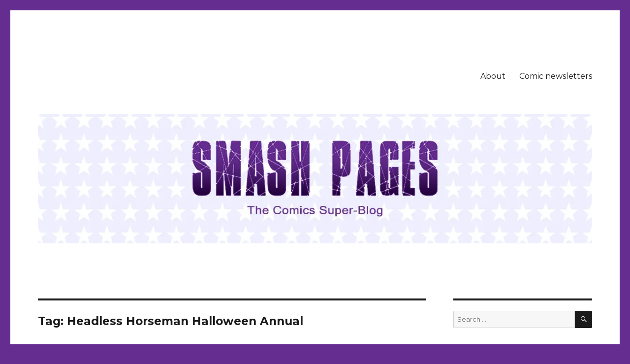

--- FILE ---
content_type: text/html; charset=UTF-8
request_url: https://smashpages.net/tag/headless-horseman-halloween-annual/
body_size: 19611
content:
<!DOCTYPE html>
<html lang="en-US" class="no-js">
<head>
	<meta charset="UTF-8">
	<meta name="viewport" content="width=device-width, initial-scale=1">
	<link rel="profile" href="https://gmpg.org/xfn/11">
		<script>(function(html){html.className = html.className.replace(/\bno-js\b/,'js')})(document.documentElement);</script>
<title>Headless Horseman Halloween Annual &#8211; SMASH PAGES</title>
<meta name='robots' content='max-image-preview:large' />

		<!-- Meta Tag Manager -->
		<meta name="google-site-verification" content="oYyBYuZVpWIjWjs6-Cn503b0gBtb0-xCHV9Mzb0Ocfg" />
		<!-- / Meta Tag Manager -->
<link rel='dns-prefetch' href='//stats.wp.com' />
<link rel='dns-prefetch' href='//fonts.googleapis.com' />
<link rel='dns-prefetch' href='//v0.wordpress.com' />
<link href='https://fonts.gstatic.com' crossorigin rel='preconnect' />
<link rel='preconnect' href='//i0.wp.com' />
<link rel="alternate" type="application/rss+xml" title="SMASH PAGES &raquo; Feed" href="https://smashpages.net/feed/" />
<link rel="alternate" type="application/rss+xml" title="SMASH PAGES &raquo; Comments Feed" href="https://smashpages.net/comments/feed/" />
<link rel="alternate" type="application/rss+xml" title="SMASH PAGES &raquo; Headless Horseman Halloween Annual Tag Feed" href="https://smashpages.net/tag/headless-horseman-halloween-annual/feed/" />
<style id='wp-img-auto-sizes-contain-inline-css'>
img:is([sizes=auto i],[sizes^="auto," i]){contain-intrinsic-size:3000px 1500px}
/*# sourceURL=wp-img-auto-sizes-contain-inline-css */
</style>
<link rel='stylesheet' id='twentysixteen-jetpack-css' href='https://smashpages.net/wp-content/plugins/jetpack/modules/theme-tools/compat/twentysixteen.css?ver=15.4' media='all' />
<style id='wp-emoji-styles-inline-css'>

	img.wp-smiley, img.emoji {
		display: inline !important;
		border: none !important;
		box-shadow: none !important;
		height: 1em !important;
		width: 1em !important;
		margin: 0 0.07em !important;
		vertical-align: -0.1em !important;
		background: none !important;
		padding: 0 !important;
	}
/*# sourceURL=wp-emoji-styles-inline-css */
</style>
<style id='wp-block-library-inline-css'>
:root{--wp-block-synced-color:#7a00df;--wp-block-synced-color--rgb:122,0,223;--wp-bound-block-color:var(--wp-block-synced-color);--wp-editor-canvas-background:#ddd;--wp-admin-theme-color:#007cba;--wp-admin-theme-color--rgb:0,124,186;--wp-admin-theme-color-darker-10:#006ba1;--wp-admin-theme-color-darker-10--rgb:0,107,160.5;--wp-admin-theme-color-darker-20:#005a87;--wp-admin-theme-color-darker-20--rgb:0,90,135;--wp-admin-border-width-focus:2px}@media (min-resolution:192dpi){:root{--wp-admin-border-width-focus:1.5px}}.wp-element-button{cursor:pointer}:root .has-very-light-gray-background-color{background-color:#eee}:root .has-very-dark-gray-background-color{background-color:#313131}:root .has-very-light-gray-color{color:#eee}:root .has-very-dark-gray-color{color:#313131}:root .has-vivid-green-cyan-to-vivid-cyan-blue-gradient-background{background:linear-gradient(135deg,#00d084,#0693e3)}:root .has-purple-crush-gradient-background{background:linear-gradient(135deg,#34e2e4,#4721fb 50%,#ab1dfe)}:root .has-hazy-dawn-gradient-background{background:linear-gradient(135deg,#faaca8,#dad0ec)}:root .has-subdued-olive-gradient-background{background:linear-gradient(135deg,#fafae1,#67a671)}:root .has-atomic-cream-gradient-background{background:linear-gradient(135deg,#fdd79a,#004a59)}:root .has-nightshade-gradient-background{background:linear-gradient(135deg,#330968,#31cdcf)}:root .has-midnight-gradient-background{background:linear-gradient(135deg,#020381,#2874fc)}:root{--wp--preset--font-size--normal:16px;--wp--preset--font-size--huge:42px}.has-regular-font-size{font-size:1em}.has-larger-font-size{font-size:2.625em}.has-normal-font-size{font-size:var(--wp--preset--font-size--normal)}.has-huge-font-size{font-size:var(--wp--preset--font-size--huge)}.has-text-align-center{text-align:center}.has-text-align-left{text-align:left}.has-text-align-right{text-align:right}.has-fit-text{white-space:nowrap!important}#end-resizable-editor-section{display:none}.aligncenter{clear:both}.items-justified-left{justify-content:flex-start}.items-justified-center{justify-content:center}.items-justified-right{justify-content:flex-end}.items-justified-space-between{justify-content:space-between}.screen-reader-text{border:0;clip-path:inset(50%);height:1px;margin:-1px;overflow:hidden;padding:0;position:absolute;width:1px;word-wrap:normal!important}.screen-reader-text:focus{background-color:#ddd;clip-path:none;color:#444;display:block;font-size:1em;height:auto;left:5px;line-height:normal;padding:15px 23px 14px;text-decoration:none;top:5px;width:auto;z-index:100000}html :where(.has-border-color){border-style:solid}html :where([style*=border-top-color]){border-top-style:solid}html :where([style*=border-right-color]){border-right-style:solid}html :where([style*=border-bottom-color]){border-bottom-style:solid}html :where([style*=border-left-color]){border-left-style:solid}html :where([style*=border-width]){border-style:solid}html :where([style*=border-top-width]){border-top-style:solid}html :where([style*=border-right-width]){border-right-style:solid}html :where([style*=border-bottom-width]){border-bottom-style:solid}html :where([style*=border-left-width]){border-left-style:solid}html :where(img[class*=wp-image-]){height:auto;max-width:100%}:where(figure){margin:0 0 1em}html :where(.is-position-sticky){--wp-admin--admin-bar--position-offset:var(--wp-admin--admin-bar--height,0px)}@media screen and (max-width:600px){html :where(.is-position-sticky){--wp-admin--admin-bar--position-offset:0px}}

/*# sourceURL=wp-block-library-inline-css */
</style><style id='wp-block-list-inline-css'>
ol,ul{box-sizing:border-box}:root :where(.wp-block-list.has-background){padding:1.25em 2.375em}
/*# sourceURL=https://smashpages.net/wp-includes/blocks/list/style.min.css */
</style>
<style id='wp-block-paragraph-inline-css'>
.is-small-text{font-size:.875em}.is-regular-text{font-size:1em}.is-large-text{font-size:2.25em}.is-larger-text{font-size:3em}.has-drop-cap:not(:focus):first-letter{float:left;font-size:8.4em;font-style:normal;font-weight:100;line-height:.68;margin:.05em .1em 0 0;text-transform:uppercase}body.rtl .has-drop-cap:not(:focus):first-letter{float:none;margin-left:.1em}p.has-drop-cap.has-background{overflow:hidden}:root :where(p.has-background){padding:1.25em 2.375em}:where(p.has-text-color:not(.has-link-color)) a{color:inherit}p.has-text-align-left[style*="writing-mode:vertical-lr"],p.has-text-align-right[style*="writing-mode:vertical-rl"]{rotate:180deg}
/*# sourceURL=https://smashpages.net/wp-includes/blocks/paragraph/style.min.css */
</style>
<style id='global-styles-inline-css'>
:root{--wp--preset--aspect-ratio--square: 1;--wp--preset--aspect-ratio--4-3: 4/3;--wp--preset--aspect-ratio--3-4: 3/4;--wp--preset--aspect-ratio--3-2: 3/2;--wp--preset--aspect-ratio--2-3: 2/3;--wp--preset--aspect-ratio--16-9: 16/9;--wp--preset--aspect-ratio--9-16: 9/16;--wp--preset--color--black: #000000;--wp--preset--color--cyan-bluish-gray: #abb8c3;--wp--preset--color--white: #fff;--wp--preset--color--pale-pink: #f78da7;--wp--preset--color--vivid-red: #cf2e2e;--wp--preset--color--luminous-vivid-orange: #ff6900;--wp--preset--color--luminous-vivid-amber: #fcb900;--wp--preset--color--light-green-cyan: #7bdcb5;--wp--preset--color--vivid-green-cyan: #00d084;--wp--preset--color--pale-cyan-blue: #8ed1fc;--wp--preset--color--vivid-cyan-blue: #0693e3;--wp--preset--color--vivid-purple: #9b51e0;--wp--preset--color--dark-gray: #1a1a1a;--wp--preset--color--medium-gray: #686868;--wp--preset--color--light-gray: #e5e5e5;--wp--preset--color--blue-gray: #4d545c;--wp--preset--color--bright-blue: #007acc;--wp--preset--color--light-blue: #9adffd;--wp--preset--color--dark-brown: #402b30;--wp--preset--color--medium-brown: #774e24;--wp--preset--color--dark-red: #640c1f;--wp--preset--color--bright-red: #ff675f;--wp--preset--color--yellow: #ffef8e;--wp--preset--gradient--vivid-cyan-blue-to-vivid-purple: linear-gradient(135deg,rgb(6,147,227) 0%,rgb(155,81,224) 100%);--wp--preset--gradient--light-green-cyan-to-vivid-green-cyan: linear-gradient(135deg,rgb(122,220,180) 0%,rgb(0,208,130) 100%);--wp--preset--gradient--luminous-vivid-amber-to-luminous-vivid-orange: linear-gradient(135deg,rgb(252,185,0) 0%,rgb(255,105,0) 100%);--wp--preset--gradient--luminous-vivid-orange-to-vivid-red: linear-gradient(135deg,rgb(255,105,0) 0%,rgb(207,46,46) 100%);--wp--preset--gradient--very-light-gray-to-cyan-bluish-gray: linear-gradient(135deg,rgb(238,238,238) 0%,rgb(169,184,195) 100%);--wp--preset--gradient--cool-to-warm-spectrum: linear-gradient(135deg,rgb(74,234,220) 0%,rgb(151,120,209) 20%,rgb(207,42,186) 40%,rgb(238,44,130) 60%,rgb(251,105,98) 80%,rgb(254,248,76) 100%);--wp--preset--gradient--blush-light-purple: linear-gradient(135deg,rgb(255,206,236) 0%,rgb(152,150,240) 100%);--wp--preset--gradient--blush-bordeaux: linear-gradient(135deg,rgb(254,205,165) 0%,rgb(254,45,45) 50%,rgb(107,0,62) 100%);--wp--preset--gradient--luminous-dusk: linear-gradient(135deg,rgb(255,203,112) 0%,rgb(199,81,192) 50%,rgb(65,88,208) 100%);--wp--preset--gradient--pale-ocean: linear-gradient(135deg,rgb(255,245,203) 0%,rgb(182,227,212) 50%,rgb(51,167,181) 100%);--wp--preset--gradient--electric-grass: linear-gradient(135deg,rgb(202,248,128) 0%,rgb(113,206,126) 100%);--wp--preset--gradient--midnight: linear-gradient(135deg,rgb(2,3,129) 0%,rgb(40,116,252) 100%);--wp--preset--font-size--small: 13px;--wp--preset--font-size--medium: 20px;--wp--preset--font-size--large: 36px;--wp--preset--font-size--x-large: 42px;--wp--preset--spacing--20: 0.44rem;--wp--preset--spacing--30: 0.67rem;--wp--preset--spacing--40: 1rem;--wp--preset--spacing--50: 1.5rem;--wp--preset--spacing--60: 2.25rem;--wp--preset--spacing--70: 3.38rem;--wp--preset--spacing--80: 5.06rem;--wp--preset--shadow--natural: 6px 6px 9px rgba(0, 0, 0, 0.2);--wp--preset--shadow--deep: 12px 12px 50px rgba(0, 0, 0, 0.4);--wp--preset--shadow--sharp: 6px 6px 0px rgba(0, 0, 0, 0.2);--wp--preset--shadow--outlined: 6px 6px 0px -3px rgb(255, 255, 255), 6px 6px rgb(0, 0, 0);--wp--preset--shadow--crisp: 6px 6px 0px rgb(0, 0, 0);}:where(.is-layout-flex){gap: 0.5em;}:where(.is-layout-grid){gap: 0.5em;}body .is-layout-flex{display: flex;}.is-layout-flex{flex-wrap: wrap;align-items: center;}.is-layout-flex > :is(*, div){margin: 0;}body .is-layout-grid{display: grid;}.is-layout-grid > :is(*, div){margin: 0;}:where(.wp-block-columns.is-layout-flex){gap: 2em;}:where(.wp-block-columns.is-layout-grid){gap: 2em;}:where(.wp-block-post-template.is-layout-flex){gap: 1.25em;}:where(.wp-block-post-template.is-layout-grid){gap: 1.25em;}.has-black-color{color: var(--wp--preset--color--black) !important;}.has-cyan-bluish-gray-color{color: var(--wp--preset--color--cyan-bluish-gray) !important;}.has-white-color{color: var(--wp--preset--color--white) !important;}.has-pale-pink-color{color: var(--wp--preset--color--pale-pink) !important;}.has-vivid-red-color{color: var(--wp--preset--color--vivid-red) !important;}.has-luminous-vivid-orange-color{color: var(--wp--preset--color--luminous-vivid-orange) !important;}.has-luminous-vivid-amber-color{color: var(--wp--preset--color--luminous-vivid-amber) !important;}.has-light-green-cyan-color{color: var(--wp--preset--color--light-green-cyan) !important;}.has-vivid-green-cyan-color{color: var(--wp--preset--color--vivid-green-cyan) !important;}.has-pale-cyan-blue-color{color: var(--wp--preset--color--pale-cyan-blue) !important;}.has-vivid-cyan-blue-color{color: var(--wp--preset--color--vivid-cyan-blue) !important;}.has-vivid-purple-color{color: var(--wp--preset--color--vivid-purple) !important;}.has-black-background-color{background-color: var(--wp--preset--color--black) !important;}.has-cyan-bluish-gray-background-color{background-color: var(--wp--preset--color--cyan-bluish-gray) !important;}.has-white-background-color{background-color: var(--wp--preset--color--white) !important;}.has-pale-pink-background-color{background-color: var(--wp--preset--color--pale-pink) !important;}.has-vivid-red-background-color{background-color: var(--wp--preset--color--vivid-red) !important;}.has-luminous-vivid-orange-background-color{background-color: var(--wp--preset--color--luminous-vivid-orange) !important;}.has-luminous-vivid-amber-background-color{background-color: var(--wp--preset--color--luminous-vivid-amber) !important;}.has-light-green-cyan-background-color{background-color: var(--wp--preset--color--light-green-cyan) !important;}.has-vivid-green-cyan-background-color{background-color: var(--wp--preset--color--vivid-green-cyan) !important;}.has-pale-cyan-blue-background-color{background-color: var(--wp--preset--color--pale-cyan-blue) !important;}.has-vivid-cyan-blue-background-color{background-color: var(--wp--preset--color--vivid-cyan-blue) !important;}.has-vivid-purple-background-color{background-color: var(--wp--preset--color--vivid-purple) !important;}.has-black-border-color{border-color: var(--wp--preset--color--black) !important;}.has-cyan-bluish-gray-border-color{border-color: var(--wp--preset--color--cyan-bluish-gray) !important;}.has-white-border-color{border-color: var(--wp--preset--color--white) !important;}.has-pale-pink-border-color{border-color: var(--wp--preset--color--pale-pink) !important;}.has-vivid-red-border-color{border-color: var(--wp--preset--color--vivid-red) !important;}.has-luminous-vivid-orange-border-color{border-color: var(--wp--preset--color--luminous-vivid-orange) !important;}.has-luminous-vivid-amber-border-color{border-color: var(--wp--preset--color--luminous-vivid-amber) !important;}.has-light-green-cyan-border-color{border-color: var(--wp--preset--color--light-green-cyan) !important;}.has-vivid-green-cyan-border-color{border-color: var(--wp--preset--color--vivid-green-cyan) !important;}.has-pale-cyan-blue-border-color{border-color: var(--wp--preset--color--pale-cyan-blue) !important;}.has-vivid-cyan-blue-border-color{border-color: var(--wp--preset--color--vivid-cyan-blue) !important;}.has-vivid-purple-border-color{border-color: var(--wp--preset--color--vivid-purple) !important;}.has-vivid-cyan-blue-to-vivid-purple-gradient-background{background: var(--wp--preset--gradient--vivid-cyan-blue-to-vivid-purple) !important;}.has-light-green-cyan-to-vivid-green-cyan-gradient-background{background: var(--wp--preset--gradient--light-green-cyan-to-vivid-green-cyan) !important;}.has-luminous-vivid-amber-to-luminous-vivid-orange-gradient-background{background: var(--wp--preset--gradient--luminous-vivid-amber-to-luminous-vivid-orange) !important;}.has-luminous-vivid-orange-to-vivid-red-gradient-background{background: var(--wp--preset--gradient--luminous-vivid-orange-to-vivid-red) !important;}.has-very-light-gray-to-cyan-bluish-gray-gradient-background{background: var(--wp--preset--gradient--very-light-gray-to-cyan-bluish-gray) !important;}.has-cool-to-warm-spectrum-gradient-background{background: var(--wp--preset--gradient--cool-to-warm-spectrum) !important;}.has-blush-light-purple-gradient-background{background: var(--wp--preset--gradient--blush-light-purple) !important;}.has-blush-bordeaux-gradient-background{background: var(--wp--preset--gradient--blush-bordeaux) !important;}.has-luminous-dusk-gradient-background{background: var(--wp--preset--gradient--luminous-dusk) !important;}.has-pale-ocean-gradient-background{background: var(--wp--preset--gradient--pale-ocean) !important;}.has-electric-grass-gradient-background{background: var(--wp--preset--gradient--electric-grass) !important;}.has-midnight-gradient-background{background: var(--wp--preset--gradient--midnight) !important;}.has-small-font-size{font-size: var(--wp--preset--font-size--small) !important;}.has-medium-font-size{font-size: var(--wp--preset--font-size--medium) !important;}.has-large-font-size{font-size: var(--wp--preset--font-size--large) !important;}.has-x-large-font-size{font-size: var(--wp--preset--font-size--x-large) !important;}
/*# sourceURL=global-styles-inline-css */
</style>

<style id='classic-theme-styles-inline-css'>
/*! This file is auto-generated */
.wp-block-button__link{color:#fff;background-color:#32373c;border-radius:9999px;box-shadow:none;text-decoration:none;padding:calc(.667em + 2px) calc(1.333em + 2px);font-size:1.125em}.wp-block-file__button{background:#32373c;color:#fff;text-decoration:none}
/*# sourceURL=/wp-includes/css/classic-themes.min.css */
</style>
<link rel='stylesheet' id='twentysixteen-fonts-css' href='https://fonts.googleapis.com/css?family=Merriweather%3A400%2C700%2C900%2C400italic%2C700italic%2C900italic%7CMontserrat%3A400%2C700%7CInconsolata%3A400&#038;subset=latin%2Clatin-ext&#038;display=fallback' media='all' />
<link rel='stylesheet' id='genericons-css' href='https://smashpages.net/wp-content/plugins/jetpack/_inc/genericons/genericons/genericons.css?ver=3.1' media='all' />
<link rel='stylesheet' id='twentysixteen-style-css' href='https://smashpages.net/wp-content/themes/twentysixteen/style.css?ver=20221101' media='all' />
<style id='twentysixteen-style-inline-css'>

		/* Custom Link Color */
		.menu-toggle:hover,
		.menu-toggle:focus,
		a,
		.main-navigation a:hover,
		.main-navigation a:focus,
		.dropdown-toggle:hover,
		.dropdown-toggle:focus,
		.social-navigation a:hover:before,
		.social-navigation a:focus:before,
		.post-navigation a:hover .post-title,
		.post-navigation a:focus .post-title,
		.tagcloud a:hover,
		.tagcloud a:focus,
		.site-branding .site-title a:hover,
		.site-branding .site-title a:focus,
		.entry-title a:hover,
		.entry-title a:focus,
		.entry-footer a:hover,
		.entry-footer a:focus,
		.comment-metadata a:hover,
		.comment-metadata a:focus,
		.pingback .comment-edit-link:hover,
		.pingback .comment-edit-link:focus,
		.comment-reply-link,
		.comment-reply-link:hover,
		.comment-reply-link:focus,
		.required,
		.site-info a:hover,
		.site-info a:focus {
			color: #652d90;
		}

		mark,
		ins,
		button:hover,
		button:focus,
		input[type="button"]:hover,
		input[type="button"]:focus,
		input[type="reset"]:hover,
		input[type="reset"]:focus,
		input[type="submit"]:hover,
		input[type="submit"]:focus,
		.pagination .prev:hover,
		.pagination .prev:focus,
		.pagination .next:hover,
		.pagination .next:focus,
		.widget_calendar tbody a,
		.page-links a:hover,
		.page-links a:focus {
			background-color: #652d90;
		}

		input[type="date"]:focus,
		input[type="time"]:focus,
		input[type="datetime-local"]:focus,
		input[type="week"]:focus,
		input[type="month"]:focus,
		input[type="text"]:focus,
		input[type="email"]:focus,
		input[type="url"]:focus,
		input[type="password"]:focus,
		input[type="search"]:focus,
		input[type="tel"]:focus,
		input[type="number"]:focus,
		textarea:focus,
		.tagcloud a:hover,
		.tagcloud a:focus,
		.menu-toggle:hover,
		.menu-toggle:focus {
			border-color: #652d90;
		}

		@media screen and (min-width: 56.875em) {
			.main-navigation li:hover > a,
			.main-navigation li.focus > a {
				color: #652d90;
			}
		}
	
/*# sourceURL=twentysixteen-style-inline-css */
</style>
<link rel='stylesheet' id='twentysixteen-block-style-css' href='https://smashpages.net/wp-content/themes/twentysixteen/css/blocks.css?ver=20221004' media='all' />
<link rel='stylesheet' id='sharedaddy-css' href='https://smashpages.net/wp-content/plugins/jetpack/modules/sharedaddy/sharing.css?ver=15.4' media='all' />
<link rel='stylesheet' id='social-logos-css' href='https://smashpages.net/wp-content/plugins/jetpack/_inc/social-logos/social-logos.min.css?ver=15.4' media='all' />
<script src="https://smashpages.net/wp-includes/js/jquery/jquery.min.js?ver=3.7.1" id="jquery-core-js"></script>
<script src="https://smashpages.net/wp-includes/js/jquery/jquery-migrate.min.js?ver=3.4.1" id="jquery-migrate-js"></script>
<link rel="https://api.w.org/" href="https://smashpages.net/wp-json/" /><link rel="alternate" title="JSON" type="application/json" href="https://smashpages.net/wp-json/wp/v2/tags/10772" /><link rel="EditURI" type="application/rsd+xml" title="RSD" href="https://smashpages.net/xmlrpc.php?rsd" />
	<style>img#wpstats{display:none}</style>
				<style type="text/css" id="twentysixteen-header-css">
		.site-branding {
			margin: 0 auto 0 0;
		}

		.site-branding .site-title,
		.site-description {
			clip: rect(1px, 1px, 1px, 1px);
			position: absolute;
		}
		</style>
		<style id="custom-background-css">
body.custom-background { background-color: #652d90; }
</style>
	
<!-- Jetpack Open Graph Tags -->
<meta property="og:type" content="website" />
<meta property="og:title" content="Headless Horseman Halloween Annual &#8211; SMASH PAGES" />
<meta property="og:url" content="https://smashpages.net/tag/headless-horseman-halloween-annual/" />
<meta property="og:site_name" content="SMASH PAGES" />
<meta property="og:image" content="https://s0.wp.com/i/blank.jpg" />
<meta property="og:image:width" content="200" />
<meta property="og:image:height" content="200" />
<meta property="og:image:alt" content="" />
<meta property="og:locale" content="en_US" />
<meta name="twitter:site" content="@smash_pages" />

<!-- End Jetpack Open Graph Tags -->
<link rel="icon" href="https://i0.wp.com/smashpages.net/wp-content/uploads/2016/08/avatar_e97f860c326d_128.png?fit=32%2C32&#038;ssl=1" sizes="32x32" />
<link rel="icon" href="https://i0.wp.com/smashpages.net/wp-content/uploads/2016/08/avatar_e97f860c326d_128.png?fit=128%2C128&#038;ssl=1" sizes="192x192" />
<link rel="apple-touch-icon" href="https://i0.wp.com/smashpages.net/wp-content/uploads/2016/08/avatar_e97f860c326d_128.png?fit=128%2C128&#038;ssl=1" />
<meta name="msapplication-TileImage" content="https://i0.wp.com/smashpages.net/wp-content/uploads/2016/08/avatar_e97f860c326d_128.png?fit=128%2C128&#038;ssl=1" />
		<style id="wp-custom-css">
			/*
You can add your own CSS here.

Click the help icon above to learn more.
*/

blockquote
{
  font-style: normal;
  font-size: 14px;
  margin-left: 32px;
	font-style: italic;
  border-left: 4px solid #CCC;
  padding-left: 8px;
}

.entry-title {
	font-family: Montserrat, "Helvetica Neue", sans-serif;
	font-size: 28px;
	font-size: 2.3rem;
	font-weight: 700;
	line-height: 1.25;
	margin-bottom: 1em;
}

		</style>
		<style id='jetpack-block-subscriptions-inline-css'>
.is-style-compact .is-not-subscriber .wp-block-button__link,.is-style-compact .is-not-subscriber .wp-block-jetpack-subscriptions__button{border-end-start-radius:0!important;border-start-start-radius:0!important;margin-inline-start:0!important}.is-style-compact .is-not-subscriber .components-text-control__input,.is-style-compact .is-not-subscriber p#subscribe-email input[type=email]{border-end-end-radius:0!important;border-start-end-radius:0!important}.is-style-compact:not(.wp-block-jetpack-subscriptions__use-newline) .components-text-control__input{border-inline-end-width:0!important}.wp-block-jetpack-subscriptions.wp-block-jetpack-subscriptions__supports-newline .wp-block-jetpack-subscriptions__form-container{display:flex;flex-direction:column}.wp-block-jetpack-subscriptions.wp-block-jetpack-subscriptions__supports-newline:not(.wp-block-jetpack-subscriptions__use-newline) .is-not-subscriber .wp-block-jetpack-subscriptions__form-elements{align-items:flex-start;display:flex}.wp-block-jetpack-subscriptions.wp-block-jetpack-subscriptions__supports-newline:not(.wp-block-jetpack-subscriptions__use-newline) p#subscribe-submit{display:flex;justify-content:center}.wp-block-jetpack-subscriptions.wp-block-jetpack-subscriptions__supports-newline .wp-block-jetpack-subscriptions__form .wp-block-jetpack-subscriptions__button,.wp-block-jetpack-subscriptions.wp-block-jetpack-subscriptions__supports-newline .wp-block-jetpack-subscriptions__form .wp-block-jetpack-subscriptions__textfield .components-text-control__input,.wp-block-jetpack-subscriptions.wp-block-jetpack-subscriptions__supports-newline .wp-block-jetpack-subscriptions__form button,.wp-block-jetpack-subscriptions.wp-block-jetpack-subscriptions__supports-newline .wp-block-jetpack-subscriptions__form input[type=email],.wp-block-jetpack-subscriptions.wp-block-jetpack-subscriptions__supports-newline form .wp-block-jetpack-subscriptions__button,.wp-block-jetpack-subscriptions.wp-block-jetpack-subscriptions__supports-newline form .wp-block-jetpack-subscriptions__textfield .components-text-control__input,.wp-block-jetpack-subscriptions.wp-block-jetpack-subscriptions__supports-newline form button,.wp-block-jetpack-subscriptions.wp-block-jetpack-subscriptions__supports-newline form input[type=email]{box-sizing:border-box;cursor:pointer;line-height:1.3;min-width:auto!important;white-space:nowrap!important}.wp-block-jetpack-subscriptions.wp-block-jetpack-subscriptions__supports-newline .wp-block-jetpack-subscriptions__form input[type=email]::placeholder,.wp-block-jetpack-subscriptions.wp-block-jetpack-subscriptions__supports-newline .wp-block-jetpack-subscriptions__form input[type=email]:disabled,.wp-block-jetpack-subscriptions.wp-block-jetpack-subscriptions__supports-newline form input[type=email]::placeholder,.wp-block-jetpack-subscriptions.wp-block-jetpack-subscriptions__supports-newline form input[type=email]:disabled{color:currentColor;opacity:.5}.wp-block-jetpack-subscriptions.wp-block-jetpack-subscriptions__supports-newline .wp-block-jetpack-subscriptions__form .wp-block-jetpack-subscriptions__button,.wp-block-jetpack-subscriptions.wp-block-jetpack-subscriptions__supports-newline .wp-block-jetpack-subscriptions__form button,.wp-block-jetpack-subscriptions.wp-block-jetpack-subscriptions__supports-newline form .wp-block-jetpack-subscriptions__button,.wp-block-jetpack-subscriptions.wp-block-jetpack-subscriptions__supports-newline form button{border-color:#0000;border-style:solid}.wp-block-jetpack-subscriptions.wp-block-jetpack-subscriptions__supports-newline .wp-block-jetpack-subscriptions__form .wp-block-jetpack-subscriptions__textfield,.wp-block-jetpack-subscriptions.wp-block-jetpack-subscriptions__supports-newline .wp-block-jetpack-subscriptions__form p#subscribe-email,.wp-block-jetpack-subscriptions.wp-block-jetpack-subscriptions__supports-newline form .wp-block-jetpack-subscriptions__textfield,.wp-block-jetpack-subscriptions.wp-block-jetpack-subscriptions__supports-newline form p#subscribe-email{background:#0000;flex-grow:1}.wp-block-jetpack-subscriptions.wp-block-jetpack-subscriptions__supports-newline .wp-block-jetpack-subscriptions__form .wp-block-jetpack-subscriptions__textfield .components-base-control__field,.wp-block-jetpack-subscriptions.wp-block-jetpack-subscriptions__supports-newline .wp-block-jetpack-subscriptions__form .wp-block-jetpack-subscriptions__textfield .components-text-control__input,.wp-block-jetpack-subscriptions.wp-block-jetpack-subscriptions__supports-newline .wp-block-jetpack-subscriptions__form .wp-block-jetpack-subscriptions__textfield input[type=email],.wp-block-jetpack-subscriptions.wp-block-jetpack-subscriptions__supports-newline .wp-block-jetpack-subscriptions__form p#subscribe-email .components-base-control__field,.wp-block-jetpack-subscriptions.wp-block-jetpack-subscriptions__supports-newline .wp-block-jetpack-subscriptions__form p#subscribe-email .components-text-control__input,.wp-block-jetpack-subscriptions.wp-block-jetpack-subscriptions__supports-newline .wp-block-jetpack-subscriptions__form p#subscribe-email input[type=email],.wp-block-jetpack-subscriptions.wp-block-jetpack-subscriptions__supports-newline form .wp-block-jetpack-subscriptions__textfield .components-base-control__field,.wp-block-jetpack-subscriptions.wp-block-jetpack-subscriptions__supports-newline form .wp-block-jetpack-subscriptions__textfield .components-text-control__input,.wp-block-jetpack-subscriptions.wp-block-jetpack-subscriptions__supports-newline form .wp-block-jetpack-subscriptions__textfield input[type=email],.wp-block-jetpack-subscriptions.wp-block-jetpack-subscriptions__supports-newline form p#subscribe-email .components-base-control__field,.wp-block-jetpack-subscriptions.wp-block-jetpack-subscriptions__supports-newline form p#subscribe-email .components-text-control__input,.wp-block-jetpack-subscriptions.wp-block-jetpack-subscriptions__supports-newline form p#subscribe-email input[type=email]{height:auto;margin:0;width:100%}.wp-block-jetpack-subscriptions.wp-block-jetpack-subscriptions__supports-newline .wp-block-jetpack-subscriptions__form p#subscribe-email,.wp-block-jetpack-subscriptions.wp-block-jetpack-subscriptions__supports-newline .wp-block-jetpack-subscriptions__form p#subscribe-submit,.wp-block-jetpack-subscriptions.wp-block-jetpack-subscriptions__supports-newline form p#subscribe-email,.wp-block-jetpack-subscriptions.wp-block-jetpack-subscriptions__supports-newline form p#subscribe-submit{line-height:0;margin:0;padding:0}.wp-block-jetpack-subscriptions.wp-block-jetpack-subscriptions__supports-newline.wp-block-jetpack-subscriptions__show-subs .wp-block-jetpack-subscriptions__subscount{font-size:16px;margin:8px 0;text-align:end}.wp-block-jetpack-subscriptions.wp-block-jetpack-subscriptions__supports-newline.wp-block-jetpack-subscriptions__use-newline .wp-block-jetpack-subscriptions__form-elements{display:block}.wp-block-jetpack-subscriptions.wp-block-jetpack-subscriptions__supports-newline.wp-block-jetpack-subscriptions__use-newline .wp-block-jetpack-subscriptions__button,.wp-block-jetpack-subscriptions.wp-block-jetpack-subscriptions__supports-newline.wp-block-jetpack-subscriptions__use-newline button{display:inline-block;max-width:100%}.wp-block-jetpack-subscriptions.wp-block-jetpack-subscriptions__supports-newline.wp-block-jetpack-subscriptions__use-newline .wp-block-jetpack-subscriptions__subscount{text-align:start}#subscribe-submit.is-link{text-align:center;width:auto!important}#subscribe-submit.is-link a{margin-left:0!important;margin-top:0!important;width:auto!important}@keyframes jetpack-memberships_button__spinner-animation{to{transform:rotate(1turn)}}.jetpack-memberships-spinner{display:none;height:1em;margin:0 0 0 5px;width:1em}.jetpack-memberships-spinner svg{height:100%;margin-bottom:-2px;width:100%}.jetpack-memberships-spinner-rotating{animation:jetpack-memberships_button__spinner-animation .75s linear infinite;transform-origin:center}.is-loading .jetpack-memberships-spinner{display:inline-block}body.jetpack-memberships-modal-open{overflow:hidden}dialog.jetpack-memberships-modal{opacity:1}dialog.jetpack-memberships-modal,dialog.jetpack-memberships-modal iframe{background:#0000;border:0;bottom:0;box-shadow:none;height:100%;left:0;margin:0;padding:0;position:fixed;right:0;top:0;width:100%}dialog.jetpack-memberships-modal::backdrop{background-color:#000;opacity:.7;transition:opacity .2s ease-out}dialog.jetpack-memberships-modal.is-loading,dialog.jetpack-memberships-modal.is-loading::backdrop{opacity:0}
/*# sourceURL=https://smashpages.net/wp-content/plugins/jetpack/_inc/blocks/subscriptions/view.css?minify=false */
</style>
</head>

<body class="archive tag tag-headless-horseman-halloween-annual tag-10772 custom-background wp-embed-responsive wp-theme-twentysixteen group-blog hfeed">
<div id="page" class="site">
	<div class="site-inner">
		<a class="skip-link screen-reader-text" href="#content">Skip to content</a>

		<header id="masthead" class="site-header">
			<div class="site-header-main">
				<div class="site-branding">
					
											<p class="site-title"><a href="https://smashpages.net/" rel="home">SMASH PAGES</a></p>
												<p class="site-description">The Comics Super Blog!</p>
									</div><!-- .site-branding -->

									<button id="menu-toggle" class="menu-toggle">Menu</button>

					<div id="site-header-menu" class="site-header-menu">
													<nav id="site-navigation" class="main-navigation" aria-label="Primary Menu">
								<div class="menu-pages-container"><ul id="menu-pages" class="primary-menu"><li id="menu-item-2380" class="menu-item menu-item-type-post_type menu-item-object-page menu-item-2380"><a href="https://smashpages.net/about/">About</a></li>
<li id="menu-item-32986" class="menu-item menu-item-type-post_type menu-item-object-page menu-item-32986"><a href="https://smashpages.net/the-comic-newsletter-directory/">Comic newsletters</a></li>
</ul></div>							</nav><!-- .main-navigation -->
						
													<nav id="social-navigation" class="social-navigation" aria-label="Social Links Menu">
								<div class="menu-social-media-container"><ul id="menu-social-media" class="social-links-menu"><li id="menu-item-2383" class="menu-item menu-item-type-custom menu-item-object-custom menu-item-2383"><a href="http://smashpages.tumblr.com"><span class="screen-reader-text">Tumblr</span></a></li>
<li id="menu-item-2382" class="menu-item menu-item-type-custom menu-item-object-custom menu-item-2382"><a href="https://www.facebook.com/smashpages/"><span class="screen-reader-text">Facebook</span></a></li>
<li id="menu-item-2385" class="menu-item menu-item-type-custom menu-item-object-custom menu-item-2385"><a href="https://twitter.com/smash_pages"><span class="screen-reader-text">Twitter</span></a></li>
</ul></div>							</nav><!-- .social-navigation -->
											</div><!-- .site-header-menu -->
							</div><!-- .site-header-main -->

											<div class="header-image">
					<a href="https://smashpages.net/" rel="home">
						<img src="https://smashpages.net/wp-content/uploads/2017/04/smashpageslogo_wordpress1200x280.jpg" srcset="https://i0.wp.com/smashpages.net/wp-content/uploads/2017/04/smashpageslogo_wordpress1200x280.jpg?w=1200&amp;ssl=1 1200w, https://i0.wp.com/smashpages.net/wp-content/uploads/2017/04/smashpageslogo_wordpress1200x280.jpg?resize=300%2C70&amp;ssl=1 300w, https://i0.wp.com/smashpages.net/wp-content/uploads/2017/04/smashpageslogo_wordpress1200x280.jpg?resize=768%2C179&amp;ssl=1 768w, https://i0.wp.com/smashpages.net/wp-content/uploads/2017/04/smashpageslogo_wordpress1200x280.jpg?resize=1024%2C239&amp;ssl=1 1024w" sizes="(max-width: 709px) 85vw, (max-width: 909px) 81vw, (max-width: 1362px) 88vw, 1200px" width="1200" height="280" alt="SMASH PAGES" />
					</a>
				</div><!-- .header-image -->
					</header><!-- .site-header -->

		<div id="content" class="site-content">

	<div id="primary" class="content-area">
		<main id="main" class="site-main">

		
			<header class="page-header">
				<h1 class="page-title">Tag: <span>Headless Horseman Halloween Annual</span></h1>			</header><!-- .page-header -->

			
<article id="post-59533" class="post-59533 post type-post status-publish format-standard has-post-thumbnail hentry category-cant-wait-for-wednesday tag-absolute-wonder-woman tag-alien-romulus tag-avengers tag-cant-wait-for-wednesday tag-dc-horror-presents tag-detective-comics tag-dog-days tag-godzilla-monsterpiece-theatre tag-green-lantern-dark tag-hack-slash-body-bags tag-headless-horseman-halloween-annual tag-history-comics tag-iron-man tag-medusa tag-my-time-machine tag-nullhunter tag-science-comics tag-space-usagi tag-the-sweetness-between-us">
	<header class="entry-header">
		
		<h2 class="entry-title"><a href="https://smashpages.net/2024/10/21/cant-wait-for-wednesday-absolute-wonder-woman-takes-flight/" rel="bookmark">Can&#8217;t Wait for Wednesday | &#8216;Absolute Wonder Woman&#8217; takes flight</a></h2>	</header><!-- .entry-header -->

				<div class="entry-summary">
				<p>Check out new comics and graphic novels by Kelly Thompson, Hayden Sherman, Spencer Ackerman, Julius Ohta, Tim Seeley, Stefano Caselli, Tom Scioli, Tate Brombal, Tony Parker, Carol Lay, Sarah Winifred Searle and more. </p>
			</div><!-- .entry-summary -->
			
	
	<a class="post-thumbnail" href="https://smashpages.net/2024/10/21/cant-wait-for-wednesday-absolute-wonder-woman-takes-flight/" aria-hidden="true">
		<img width="900" height="471" src="https://i0.wp.com/smashpages.net/wp-content/uploads/2024/10/absolute-wonder-woman-900x470-1.jpg?fit=900%2C471&amp;ssl=1" class="attachment-post-thumbnail size-post-thumbnail wp-post-image" alt="Can&#8217;t Wait for Wednesday | &#8216;Absolute Wonder Woman&#8217; takes flight" decoding="async" fetchpriority="high" srcset="https://i0.wp.com/smashpages.net/wp-content/uploads/2024/10/absolute-wonder-woman-900x470-1.jpg?w=900&amp;ssl=1 900w, https://i0.wp.com/smashpages.net/wp-content/uploads/2024/10/absolute-wonder-woman-900x470-1.jpg?resize=300%2C157&amp;ssl=1 300w, https://i0.wp.com/smashpages.net/wp-content/uploads/2024/10/absolute-wonder-woman-900x470-1.jpg?resize=768%2C402&amp;ssl=1 768w" sizes="(max-width: 709px) 85vw, (max-width: 909px) 67vw, (max-width: 984px) 60vw, (max-width: 1362px) 62vw, 840px" data-attachment-id="59578" data-permalink="https://smashpages.net/absolute-wonder-woman-900x470/" data-orig-file="https://i0.wp.com/smashpages.net/wp-content/uploads/2024/10/absolute-wonder-woman-900x470-1.jpg?fit=900%2C471&amp;ssl=1" data-orig-size="900,471" data-comments-opened="1" data-image-meta="{&quot;aperture&quot;:&quot;0&quot;,&quot;credit&quot;:&quot;&quot;,&quot;camera&quot;:&quot;&quot;,&quot;caption&quot;:&quot;&quot;,&quot;created_timestamp&quot;:&quot;0&quot;,&quot;copyright&quot;:&quot;&quot;,&quot;focal_length&quot;:&quot;0&quot;,&quot;iso&quot;:&quot;0&quot;,&quot;shutter_speed&quot;:&quot;0&quot;,&quot;title&quot;:&quot;&quot;,&quot;orientation&quot;:&quot;0&quot;}" data-image-title="absolute-wonder-woman-900&amp;#215;470" data-image-description="" data-image-caption="" data-medium-file="https://i0.wp.com/smashpages.net/wp-content/uploads/2024/10/absolute-wonder-woman-900x470-1.jpg?fit=300%2C157&amp;ssl=1" data-large-file="https://i0.wp.com/smashpages.net/wp-content/uploads/2024/10/absolute-wonder-woman-900x470-1.jpg?fit=840%2C440&amp;ssl=1" />	</a>

		
	<div class="entry-content">
		
<p>Welcome to Can’t Wait for&nbsp;Wednesday, your guide to what comics are arriving in comic book stores, bookstores and on digital.</p>



<p>I’ve pulled out some of the other highlights for this week below, but for the complete list of everything you might find at your local comic shop and on digital this week, you’ll want to check out one or more of the following:</p>



<ul class="wp-block-list">
<li><a href="https://prhcomics.com/" target="_blank" rel="noreferrer noopener">Penguin Random House</a> (Marvel + IDW + Dark Horse + more)</li>



<li><a href="https://www.lunardistribution.com/" target="_blank" rel="noreferrer noopener">Lunar Distribution</a> (DC + Image + more)</li>



<li><a href="https://www.previewsworld.com/NewReleases" target="_blank" rel="noreferrer noopener">Diamond’s PreviewsWorld</a> (BOOM! + Dynamite + more)</li>



<li><a href="https://blog.gocollect.com/category/comiclist/this-week/" target="_blank" rel="noreferrer noopener">ComicList</a> (Pretty much all of the above)</li>



<li><a href="https://www.amazon.com/kindle-dbs/comics-store/new-releases/?_encoding=UTF8&amp;ref_=sv_kstore_cmx_1" target="_blank" rel="noreferrer noopener">Amazon/Kindle new releases</a> (digital comics)</li>
</ul>



<p>As a reminder, things can change and what you find on the above lists may differ from what’s actually arriving in your local shop. So always check with your comics retailer for the final word on availability.</p>



 <a href="https://smashpages.net/2024/10/21/cant-wait-for-wednesday-absolute-wonder-woman-takes-flight/#more-59533" class="more-link">Continue reading<span class="screen-reader-text"> &#8220;Can&#8217;t Wait for Wednesday | &#8216;Absolute Wonder Woman&#8217; takes flight&#8221;</span></a><div class="sharedaddy sd-sharing-enabled"><div class="robots-nocontent sd-block sd-social sd-social-icon-text sd-sharing"><h3 class="sd-title">Share this:</h3><div class="sd-content"><ul><li class="share-twitter"><a rel="nofollow noopener noreferrer"
				data-shared="sharing-twitter-59533"
				class="share-twitter sd-button share-icon"
				href="https://smashpages.net/2024/10/21/cant-wait-for-wednesday-absolute-wonder-woman-takes-flight/?share=twitter"
				target="_blank"
				aria-labelledby="sharing-twitter-59533"
				>
				<span id="sharing-twitter-59533" hidden>Click to share on X (Opens in new window)</span>
				<span>X</span>
			</a></li><li class="share-facebook"><a rel="nofollow noopener noreferrer"
				data-shared="sharing-facebook-59533"
				class="share-facebook sd-button share-icon"
				href="https://smashpages.net/2024/10/21/cant-wait-for-wednesday-absolute-wonder-woman-takes-flight/?share=facebook"
				target="_blank"
				aria-labelledby="sharing-facebook-59533"
				>
				<span id="sharing-facebook-59533" hidden>Click to share on Facebook (Opens in new window)</span>
				<span>Facebook</span>
			</a></li><li class="share-tumblr"><a rel="nofollow noopener noreferrer"
				data-shared="sharing-tumblr-59533"
				class="share-tumblr sd-button share-icon"
				href="https://smashpages.net/2024/10/21/cant-wait-for-wednesday-absolute-wonder-woman-takes-flight/?share=tumblr"
				target="_blank"
				aria-labelledby="sharing-tumblr-59533"
				>
				<span id="sharing-tumblr-59533" hidden>Click to share on Tumblr (Opens in new window)</span>
				<span>Tumblr</span>
			</a></li><li class="share-reddit"><a rel="nofollow noopener noreferrer"
				data-shared="sharing-reddit-59533"
				class="share-reddit sd-button share-icon"
				href="https://smashpages.net/2024/10/21/cant-wait-for-wednesday-absolute-wonder-woman-takes-flight/?share=reddit"
				target="_blank"
				aria-labelledby="sharing-reddit-59533"
				>
				<span id="sharing-reddit-59533" hidden>Click to share on Reddit (Opens in new window)</span>
				<span>Reddit</span>
			</a></li><li class="share-end"></li></ul></div></div></div>	</div><!-- .entry-content -->

	<footer class="entry-footer">
		<span class="byline"><span class="author vcard"><img alt='' src='https://secure.gravatar.com/avatar/b2bad63c53300f939317ba5c25e8937c30ae54b318886eb6c5b760df08065355?s=49&#038;d=mm&#038;r=g' srcset='https://secure.gravatar.com/avatar/b2bad63c53300f939317ba5c25e8937c30ae54b318886eb6c5b760df08065355?s=98&#038;d=mm&#038;r=g 2x' class='avatar avatar-49 photo' height='49' width='49' decoding='async'/><span class="screen-reader-text">Author </span> <a class="url fn n" href="https://smashpages.net/author/jksmash/">JK Parkin</a></span></span><span class="posted-on"><span class="screen-reader-text">Posted on </span><a href="https://smashpages.net/2024/10/21/cant-wait-for-wednesday-absolute-wonder-woman-takes-flight/" rel="bookmark"><time class="entry-date published" datetime="2024-10-21T18:05:28-05:00">October 21, 2024</time><time class="updated" datetime="2024-10-21T18:05:32-05:00">October 21, 2024</time></a></span><span class="cat-links"><span class="screen-reader-text">Categories </span><a href="https://smashpages.net/category/cant-wait-for-wednesday/" rel="category tag">Can't Wait for Wednesday</a></span><span class="tags-links"><span class="screen-reader-text">Tags </span><a href="https://smashpages.net/tag/absolute-wonder-woman/" rel="tag">Absolute Wonder Woman</a>, <a href="https://smashpages.net/tag/alien-romulus/" rel="tag">Alien: Romulus</a>, <a href="https://smashpages.net/tag/avengers/" rel="tag">Avengers</a>, <a href="https://smashpages.net/tag/cant-wait-for-wednesday/" rel="tag">Can't Wait for Wednesday</a>, <a href="https://smashpages.net/tag/dc-horror-presents/" rel="tag">DC Horror Presents</a>, <a href="https://smashpages.net/tag/detective-comics/" rel="tag">Detective Comics</a>, <a href="https://smashpages.net/tag/dog-days/" rel="tag">Dog Days</a>, <a href="https://smashpages.net/tag/godzilla-monsterpiece-theatre/" rel="tag">Godzilla Monsterpiece Theatre</a>, <a href="https://smashpages.net/tag/green-lantern-dark/" rel="tag">Green Lantern: Dark</a>, <a href="https://smashpages.net/tag/hack-slash-body-bags/" rel="tag">Hack/Slash: Body Bags</a>, <a href="https://smashpages.net/tag/headless-horseman-halloween-annual/" rel="tag">Headless Horseman Halloween Annual</a>, <a href="https://smashpages.net/tag/history-comics/" rel="tag">History Comics</a>, <a href="https://smashpages.net/tag/iron-man/" rel="tag">Iron Man</a>, <a href="https://smashpages.net/tag/medusa/" rel="tag">Medusa</a>, <a href="https://smashpages.net/tag/my-time-machine/" rel="tag">My Time Machine</a>, <a href="https://smashpages.net/tag/nullhunter/" rel="tag">Nullhunter</a>, <a href="https://smashpages.net/tag/science-comics/" rel="tag">Science Comics</a>, <a href="https://smashpages.net/tag/space-usagi/" rel="tag">Space Usagi</a>, <a href="https://smashpages.net/tag/the-sweetness-between-us/" rel="tag">The Sweetness Between Us</a></span><span class="comments-link"><a href="https://smashpages.net/2024/10/21/cant-wait-for-wednesday-absolute-wonder-woman-takes-flight/#respond">Leave a comment<span class="screen-reader-text"> on Can&#8217;t Wait for Wednesday | &#8216;Absolute Wonder Woman&#8217; takes flight</span></a></span>			</footer><!-- .entry-footer -->
</article><!-- #post-59533 -->

<article id="post-56502" class="post-56502 post type-post status-publish format-standard has-post-thumbnail hentry category-comic-books tag-ben-stenbeck tag-chris-panda tag-comic-books tag-dark-horse-comics tag-david-dastmalchian tag-david-talaksi tag-francesco-francavilla tag-halloween tag-headless-horseman-halloween-annual tag-isaac-goodhart tag-james-asmus tag-jeff-lemire tag-leah-kilpatrick tag-lukas-ketner tag-matt-smith tag-morgan-beem tag-nick-robles tag-phil-jimenez tag-soo-lee tag-tate-brombal tag-the-oddly-pedestrian-life-of-christopher-chaos">
	<header class="entry-header">
		
		<h2 class="entry-title"><a href="https://smashpages.net/2024/06/21/dark-horse-celebrates-halloween-with-two-specials-in-october/" rel="bookmark">Dark Horse celebrates Halloween with two specials in October</a></h2>	</header><!-- .entry-header -->

				<div class="entry-summary">
				<p>The &#8216;Headless Horseman&#8217; annual will return, while Christopher Chaos gets his own special.</p>
			</div><!-- .entry-summary -->
			
	
	<a class="post-thumbnail" href="https://smashpages.net/2024/06/21/dark-horse-celebrates-halloween-with-two-specials-in-october/" aria-hidden="true">
		<img width="900" height="470" src="https://i0.wp.com/smashpages.net/wp-content/uploads/2024/06/hhha2024-900x470-1.jpg?fit=900%2C470&amp;ssl=1" class="attachment-post-thumbnail size-post-thumbnail wp-post-image" alt="Dark Horse celebrates Halloween with two specials in October" decoding="async" srcset="https://i0.wp.com/smashpages.net/wp-content/uploads/2024/06/hhha2024-900x470-1.jpg?w=900&amp;ssl=1 900w, https://i0.wp.com/smashpages.net/wp-content/uploads/2024/06/hhha2024-900x470-1.jpg?resize=300%2C157&amp;ssl=1 300w, https://i0.wp.com/smashpages.net/wp-content/uploads/2024/06/hhha2024-900x470-1.jpg?resize=768%2C401&amp;ssl=1 768w" sizes="(max-width: 709px) 85vw, (max-width: 909px) 67vw, (max-width: 984px) 60vw, (max-width: 1362px) 62vw, 840px" data-attachment-id="56503" data-permalink="https://smashpages.net/hhha2024-900x470/" data-orig-file="https://i0.wp.com/smashpages.net/wp-content/uploads/2024/06/hhha2024-900x470-1.jpg?fit=900%2C470&amp;ssl=1" data-orig-size="900,470" data-comments-opened="1" data-image-meta="{&quot;aperture&quot;:&quot;0&quot;,&quot;credit&quot;:&quot;&quot;,&quot;camera&quot;:&quot;&quot;,&quot;caption&quot;:&quot;&quot;,&quot;created_timestamp&quot;:&quot;0&quot;,&quot;copyright&quot;:&quot;&quot;,&quot;focal_length&quot;:&quot;0&quot;,&quot;iso&quot;:&quot;0&quot;,&quot;shutter_speed&quot;:&quot;0&quot;,&quot;title&quot;:&quot;&quot;,&quot;orientation&quot;:&quot;0&quot;}" data-image-title="hhha2024-900&amp;#215;470" data-image-description="" data-image-caption="" data-medium-file="https://i0.wp.com/smashpages.net/wp-content/uploads/2024/06/hhha2024-900x470-1.jpg?fit=300%2C157&amp;ssl=1" data-large-file="https://i0.wp.com/smashpages.net/wp-content/uploads/2024/06/hhha2024-900x470-1.jpg?fit=840%2C439&amp;ssl=1" />	</a>

		
	<div class="entry-content">
		
<p>October is typically the month when we can expect an onslaught of Halloween-themed comics, and it looks like this year will, thankfully, be no different. Dark Horse will celebrate the greatest of holidays twice this year, with a 2024 <em>Headless Horseman Halloween Annual</em> and the first <em>Christopher Chaos Halloween Special</em>. Both specials will feature multiple stories by different creative teams. </p>



<p>First up, coming your way Oct. 2 is the Christopher Chaos anthology, featuring stories set in the weird world of James Tynion IV and Isaac Goodhart&#8217;s hero. The two creators will contribute a story that Goodhart says springs from a personal conversation between the two of them.</p>



 <a href="https://smashpages.net/2024/06/21/dark-horse-celebrates-halloween-with-two-specials-in-october/#more-56502" class="more-link">Continue reading<span class="screen-reader-text"> &#8220;Dark Horse celebrates Halloween with two specials in October&#8221;</span></a><div class="sharedaddy sd-sharing-enabled"><div class="robots-nocontent sd-block sd-social sd-social-icon-text sd-sharing"><h3 class="sd-title">Share this:</h3><div class="sd-content"><ul><li class="share-twitter"><a rel="nofollow noopener noreferrer"
				data-shared="sharing-twitter-56502"
				class="share-twitter sd-button share-icon"
				href="https://smashpages.net/2024/06/21/dark-horse-celebrates-halloween-with-two-specials-in-october/?share=twitter"
				target="_blank"
				aria-labelledby="sharing-twitter-56502"
				>
				<span id="sharing-twitter-56502" hidden>Click to share on X (Opens in new window)</span>
				<span>X</span>
			</a></li><li class="share-facebook"><a rel="nofollow noopener noreferrer"
				data-shared="sharing-facebook-56502"
				class="share-facebook sd-button share-icon"
				href="https://smashpages.net/2024/06/21/dark-horse-celebrates-halloween-with-two-specials-in-october/?share=facebook"
				target="_blank"
				aria-labelledby="sharing-facebook-56502"
				>
				<span id="sharing-facebook-56502" hidden>Click to share on Facebook (Opens in new window)</span>
				<span>Facebook</span>
			</a></li><li class="share-tumblr"><a rel="nofollow noopener noreferrer"
				data-shared="sharing-tumblr-56502"
				class="share-tumblr sd-button share-icon"
				href="https://smashpages.net/2024/06/21/dark-horse-celebrates-halloween-with-two-specials-in-october/?share=tumblr"
				target="_blank"
				aria-labelledby="sharing-tumblr-56502"
				>
				<span id="sharing-tumblr-56502" hidden>Click to share on Tumblr (Opens in new window)</span>
				<span>Tumblr</span>
			</a></li><li class="share-reddit"><a rel="nofollow noopener noreferrer"
				data-shared="sharing-reddit-56502"
				class="share-reddit sd-button share-icon"
				href="https://smashpages.net/2024/06/21/dark-horse-celebrates-halloween-with-two-specials-in-october/?share=reddit"
				target="_blank"
				aria-labelledby="sharing-reddit-56502"
				>
				<span id="sharing-reddit-56502" hidden>Click to share on Reddit (Opens in new window)</span>
				<span>Reddit</span>
			</a></li><li class="share-end"></li></ul></div></div></div>	</div><!-- .entry-content -->

	<footer class="entry-footer">
		<span class="byline"><span class="author vcard"><img alt='' src='https://secure.gravatar.com/avatar/b2bad63c53300f939317ba5c25e8937c30ae54b318886eb6c5b760df08065355?s=49&#038;d=mm&#038;r=g' srcset='https://secure.gravatar.com/avatar/b2bad63c53300f939317ba5c25e8937c30ae54b318886eb6c5b760df08065355?s=98&#038;d=mm&#038;r=g 2x' class='avatar avatar-49 photo' height='49' width='49' loading='lazy' decoding='async'/><span class="screen-reader-text">Author </span> <a class="url fn n" href="https://smashpages.net/author/jksmash/">JK Parkin</a></span></span><span class="posted-on"><span class="screen-reader-text">Posted on </span><a href="https://smashpages.net/2024/06/21/dark-horse-celebrates-halloween-with-two-specials-in-october/" rel="bookmark"><time class="entry-date published" datetime="2024-06-21T10:24:05-05:00">June 21, 2024</time><time class="updated" datetime="2024-06-21T10:24:09-05:00">June 21, 2024</time></a></span><span class="cat-links"><span class="screen-reader-text">Categories </span><a href="https://smashpages.net/category/comic-books/" rel="category tag">Comic Books</a></span><span class="tags-links"><span class="screen-reader-text">Tags </span><a href="https://smashpages.net/tag/ben-stenbeck/" rel="tag">Ben Stenbeck</a>, <a href="https://smashpages.net/tag/chris-panda/" rel="tag">Chris Panda</a>, <a href="https://smashpages.net/tag/comic-books/" rel="tag">comic books</a>, <a href="https://smashpages.net/tag/dark-horse-comics/" rel="tag">Dark Horse Comics</a>, <a href="https://smashpages.net/tag/david-dastmalchian/" rel="tag">David Dastmalchian</a>, <a href="https://smashpages.net/tag/david-talaksi/" rel="tag">David Talaksi</a>, <a href="https://smashpages.net/tag/francesco-francavilla/" rel="tag">Francesco Francavilla</a>, <a href="https://smashpages.net/tag/halloween/" rel="tag">Halloween</a>, <a href="https://smashpages.net/tag/headless-horseman-halloween-annual/" rel="tag">Headless Horseman Halloween Annual</a>, <a href="https://smashpages.net/tag/isaac-goodhart/" rel="tag">Isaac Goodhart</a>, <a href="https://smashpages.net/tag/james-asmus/" rel="tag">James Asmus</a>, <a href="https://smashpages.net/tag/jeff-lemire/" rel="tag">Jeff Lemire</a>, <a href="https://smashpages.net/tag/leah-kilpatrick/" rel="tag">Leah Kilpatrick</a>, <a href="https://smashpages.net/tag/lukas-ketner/" rel="tag">Lukas Ketner</a>, <a href="https://smashpages.net/tag/matt-smith/" rel="tag">Matt Smith</a>, <a href="https://smashpages.net/tag/morgan-beem/" rel="tag">Morgan Beem</a>, <a href="https://smashpages.net/tag/nick-robles/" rel="tag">Nick Robles</a>, <a href="https://smashpages.net/tag/phil-jimenez/" rel="tag">Phil Jimenez</a>, <a href="https://smashpages.net/tag/soo-lee/" rel="tag">Soo Lee</a>, <a href="https://smashpages.net/tag/tate-brombal/" rel="tag">Tate Brombal</a>, <a href="https://smashpages.net/tag/the-oddly-pedestrian-life-of-christopher-chaos/" rel="tag">The Oddly Pedestrian Life Of Christopher Chaos</a></span><span class="comments-link"><a href="https://smashpages.net/2024/06/21/dark-horse-celebrates-halloween-with-two-specials-in-october/#respond">Leave a comment<span class="screen-reader-text"> on Dark Horse celebrates Halloween with two specials in October</span></a></span>			</footer><!-- .entry-footer -->
</article><!-- #post-56502 -->

<article id="post-50229" class="post-50229 post type-post status-publish format-standard has-post-thumbnail hentry category-cant-wait-for-wednesday tag-beneath-the-trees-where-nobody-sees tag-cant-wait-for-wednesday tag-crypt-of-shadows tag-fear-the-funhouse-toybox-of-terror tag-hack-slash-back-to-school tag-headless-horseman-halloween-annual tag-hip-hop-family-tree tag-jay-garrick-the-flash tag-justice-league-vs-godzilla-vs-kong tag-project-monarch tag-sensational-she-hulk tag-spine-tingling-spider-man tag-subgenre tag-superman tag-the-man-from-maybe tag-watership-down tag-worlds-finest">
	<header class="entry-header">
		
		<h2 class="entry-title"><a href="https://smashpages.net/2023/10/16/cant-wait-for-comics-meet-the-man-from-maybe/" rel="bookmark">Can&#8217;t Wait for Comics | Meet &#8216;The Man From Maybe&#8217;</a></h2>	</header><!-- .entry-header -->

				<div class="entry-summary">
				<p>Check out new comics and graphic novels arriving this week by Jordan Thomas, Shaky Kane, Mark Waid, Dan Mora, Rainbow Rowell, Patrick Horvath, Matt Kindt, Wilfredo Torres, Zoe Thorogood and more. </p>
			</div><!-- .entry-summary -->
			
	
	<a class="post-thumbnail" href="https://smashpages.net/2023/10/16/cant-wait-for-comics-meet-the-man-from-maybe/" aria-hidden="true">
		<img width="900" height="470" src="https://i0.wp.com/smashpages.net/wp-content/uploads/2023/10/manfrommaybe900x470.jpg?fit=900%2C470&amp;ssl=1" class="attachment-post-thumbnail size-post-thumbnail wp-post-image" alt="Can&#8217;t Wait for Comics | Meet &#8216;The Man From Maybe&#8217;" decoding="async" loading="lazy" srcset="https://i0.wp.com/smashpages.net/wp-content/uploads/2023/10/manfrommaybe900x470.jpg?w=900&amp;ssl=1 900w, https://i0.wp.com/smashpages.net/wp-content/uploads/2023/10/manfrommaybe900x470.jpg?resize=300%2C157&amp;ssl=1 300w, https://i0.wp.com/smashpages.net/wp-content/uploads/2023/10/manfrommaybe900x470.jpg?resize=768%2C401&amp;ssl=1 768w" sizes="(max-width: 709px) 85vw, (max-width: 909px) 67vw, (max-width: 984px) 60vw, (max-width: 1362px) 62vw, 840px" data-attachment-id="50253" data-permalink="https://smashpages.net/manfrommaybe900x470/" data-orig-file="https://i0.wp.com/smashpages.net/wp-content/uploads/2023/10/manfrommaybe900x470.jpg?fit=900%2C470&amp;ssl=1" data-orig-size="900,470" data-comments-opened="1" data-image-meta="{&quot;aperture&quot;:&quot;0&quot;,&quot;credit&quot;:&quot;&quot;,&quot;camera&quot;:&quot;&quot;,&quot;caption&quot;:&quot;&quot;,&quot;created_timestamp&quot;:&quot;0&quot;,&quot;copyright&quot;:&quot;&quot;,&quot;focal_length&quot;:&quot;0&quot;,&quot;iso&quot;:&quot;0&quot;,&quot;shutter_speed&quot;:&quot;0&quot;,&quot;title&quot;:&quot;&quot;,&quot;orientation&quot;:&quot;0&quot;}" data-image-title="manfrommaybe900x470" data-image-description="" data-image-caption="" data-medium-file="https://i0.wp.com/smashpages.net/wp-content/uploads/2023/10/manfrommaybe900x470.jpg?fit=300%2C157&amp;ssl=1" data-large-file="https://i0.wp.com/smashpages.net/wp-content/uploads/2023/10/manfrommaybe900x470.jpg?fit=840%2C439&amp;ssl=1" />	</a>

		
	<div class="entry-content">
		
<p>Welcome to Can’t Wait for Comics, your guide to what comics are arriving in comic book stores, bookstores and on digital.</p>



<p>I’ve pulled out some of the highlights below, but for the complete list of everything you might find at your local comic shop and on digital this week, you’ll want to check out one or more of the following:</p>



<ul class="wp-block-list">
<li><a rel="noreferrer noopener" href="https://prhcomics.com/" target="_blank">Penguin Random House</a>&nbsp;(Marvel + IDW + Dark Horse + more)</li>



<li><a rel="noreferrer noopener" href="https://www.lunardistribution.com/" target="_blank">Lunar Distribution</a>&nbsp;(DC + Image + more)</li>



<li><a rel="noreferrer noopener" href="https://www.previewsworld.com/NewReleases" target="_blank">Diamond’s PreviewsWorld</a>&nbsp;(BOOM! + more)</li>



<li><a rel="noreferrer noopener" href="https://blog.gocollect.com/category/comiclist/this-week/" target="_blank">ComicList</a>&nbsp;(Pretty much all of the above)</li>



<li><a rel="noreferrer noopener" href="https://www.amazon.com/kindle-dbs/comics-store/new-releases/?_encoding=UTF8&amp;ref_=sv_kstore_cmx_1" target="_blank">comiXology/Kindle new releases</a>&nbsp;(digital comics)</li>
</ul>



<p>As a reminder, things can change and what you find on the above lists may differ from what’s actually arriving in your local shop. So always check with your comics retailer for the final word on availability.</p>



 <a href="https://smashpages.net/2023/10/16/cant-wait-for-comics-meet-the-man-from-maybe/#more-50229" class="more-link">Continue reading<span class="screen-reader-text"> &#8220;Can&#8217;t Wait for Comics | Meet &#8216;The Man From Maybe&#8217;&#8221;</span></a><div class="sharedaddy sd-sharing-enabled"><div class="robots-nocontent sd-block sd-social sd-social-icon-text sd-sharing"><h3 class="sd-title">Share this:</h3><div class="sd-content"><ul><li class="share-twitter"><a rel="nofollow noopener noreferrer"
				data-shared="sharing-twitter-50229"
				class="share-twitter sd-button share-icon"
				href="https://smashpages.net/2023/10/16/cant-wait-for-comics-meet-the-man-from-maybe/?share=twitter"
				target="_blank"
				aria-labelledby="sharing-twitter-50229"
				>
				<span id="sharing-twitter-50229" hidden>Click to share on X (Opens in new window)</span>
				<span>X</span>
			</a></li><li class="share-facebook"><a rel="nofollow noopener noreferrer"
				data-shared="sharing-facebook-50229"
				class="share-facebook sd-button share-icon"
				href="https://smashpages.net/2023/10/16/cant-wait-for-comics-meet-the-man-from-maybe/?share=facebook"
				target="_blank"
				aria-labelledby="sharing-facebook-50229"
				>
				<span id="sharing-facebook-50229" hidden>Click to share on Facebook (Opens in new window)</span>
				<span>Facebook</span>
			</a></li><li class="share-tumblr"><a rel="nofollow noopener noreferrer"
				data-shared="sharing-tumblr-50229"
				class="share-tumblr sd-button share-icon"
				href="https://smashpages.net/2023/10/16/cant-wait-for-comics-meet-the-man-from-maybe/?share=tumblr"
				target="_blank"
				aria-labelledby="sharing-tumblr-50229"
				>
				<span id="sharing-tumblr-50229" hidden>Click to share on Tumblr (Opens in new window)</span>
				<span>Tumblr</span>
			</a></li><li class="share-reddit"><a rel="nofollow noopener noreferrer"
				data-shared="sharing-reddit-50229"
				class="share-reddit sd-button share-icon"
				href="https://smashpages.net/2023/10/16/cant-wait-for-comics-meet-the-man-from-maybe/?share=reddit"
				target="_blank"
				aria-labelledby="sharing-reddit-50229"
				>
				<span id="sharing-reddit-50229" hidden>Click to share on Reddit (Opens in new window)</span>
				<span>Reddit</span>
			</a></li><li class="share-end"></li></ul></div></div></div>	</div><!-- .entry-content -->

	<footer class="entry-footer">
		<span class="byline"><span class="author vcard"><img alt='' src='https://secure.gravatar.com/avatar/b2bad63c53300f939317ba5c25e8937c30ae54b318886eb6c5b760df08065355?s=49&#038;d=mm&#038;r=g' srcset='https://secure.gravatar.com/avatar/b2bad63c53300f939317ba5c25e8937c30ae54b318886eb6c5b760df08065355?s=98&#038;d=mm&#038;r=g 2x' class='avatar avatar-49 photo' height='49' width='49' loading='lazy' decoding='async'/><span class="screen-reader-text">Author </span> <a class="url fn n" href="https://smashpages.net/author/jksmash/">JK Parkin</a></span></span><span class="posted-on"><span class="screen-reader-text">Posted on </span><a href="https://smashpages.net/2023/10/16/cant-wait-for-comics-meet-the-man-from-maybe/" rel="bookmark"><time class="entry-date published" datetime="2023-10-16T14:08:12-05:00">October 16, 2023</time><time class="updated" datetime="2023-10-16T14:08:16-05:00">October 16, 2023</time></a></span><span class="cat-links"><span class="screen-reader-text">Categories </span><a href="https://smashpages.net/category/cant-wait-for-wednesday/" rel="category tag">Can't Wait for Wednesday</a></span><span class="tags-links"><span class="screen-reader-text">Tags </span><a href="https://smashpages.net/tag/beneath-the-trees-where-nobody-sees/" rel="tag">Beneath the Trees Where Nobody Sees</a>, <a href="https://smashpages.net/tag/cant-wait-for-wednesday/" rel="tag">Can't Wait for Wednesday</a>, <a href="https://smashpages.net/tag/crypt-of-shadows/" rel="tag">Crypt of Shadows</a>, <a href="https://smashpages.net/tag/fear-the-funhouse-toybox-of-terror/" rel="tag">Fear the Funhouse: Toybox of Terror</a>, <a href="https://smashpages.net/tag/hack-slash-back-to-school/" rel="tag">Hack/Slash: Back to School</a>, <a href="https://smashpages.net/tag/headless-horseman-halloween-annual/" rel="tag">Headless Horseman Halloween Annual</a>, <a href="https://smashpages.net/tag/hip-hop-family-tree/" rel="tag">Hip Hop Family Tree</a>, <a href="https://smashpages.net/tag/jay-garrick-the-flash/" rel="tag">Jay Garrick: The Flash</a>, <a href="https://smashpages.net/tag/justice-league-vs-godzilla-vs-kong/" rel="tag">Justice League vs. Godzilla vs. Kong</a>, <a href="https://smashpages.net/tag/project-monarch/" rel="tag">Project Monarch</a>, <a href="https://smashpages.net/tag/sensational-she-hulk/" rel="tag">Sensational She-Hulk</a>, <a href="https://smashpages.net/tag/spine-tingling-spider-man/" rel="tag">Spine-Tingling Spider-Man</a>, <a href="https://smashpages.net/tag/subgenre/" rel="tag">Subgenre</a>, <a href="https://smashpages.net/tag/superman/" rel="tag">Superman</a>, <a href="https://smashpages.net/tag/the-man-from-maybe/" rel="tag">The Man From Maybe</a>, <a href="https://smashpages.net/tag/watership-down/" rel="tag">Watership Down</a>, <a href="https://smashpages.net/tag/worlds-finest/" rel="tag">World&#039;s Finest</a></span><span class="comments-link"><a href="https://smashpages.net/2023/10/16/cant-wait-for-comics-meet-the-man-from-maybe/#respond">Leave a comment<span class="screen-reader-text"> on Can&#8217;t Wait for Comics | Meet &#8216;The Man From Maybe&#8217;</span></a></span>			</footer><!-- .entry-footer -->
</article><!-- #post-50229 -->

<article id="post-48061" class="post-48061 post type-post status-publish format-standard has-post-thumbnail hentry category-graphic-novels tag-angela-slatter tag-anthologies tag-christie-porter tag-dark-horse-comics tag-david-dastmalchian tag-frank-cvetkovic tag-graphic-novels tag-headless-horseman-halloween-annual tag-leah-kilpatrick tag-lukas-ketner tag-megan-walker tag-mike-mignola tag-olivia-stephens tag-phillip-sevy tag-tyler-crook tag-valeria-burzo">
	<header class="entry-header">
		
		<h2 class="entry-title"><a href="https://smashpages.net/2023/07/18/hold-on-to-your-heads-dark-horse-announces-headless-horseman-halloween-annual/" rel="bookmark">Hold on to your heads: Dark Horse announces &#8216;Headless Horseman Halloween Annual&#8217;</a></h2>	</header><!-- .entry-header -->

				<div class="entry-summary">
				<p>The anthology will come out in October, of course.</p>
			</div><!-- .entry-summary -->
			
	
	<a class="post-thumbnail" href="https://smashpages.net/2023/07/18/hold-on-to-your-heads-dark-horse-announces-headless-horseman-halloween-annual/" aria-hidden="true">
		<img width="900" height="470" src="https://i0.wp.com/smashpages.net/wp-content/uploads/2023/07/headless-horseman-anthology-cover1-900x470-1.jpg?fit=900%2C470&amp;ssl=1" class="attachment-post-thumbnail size-post-thumbnail wp-post-image" alt="Hold on to your heads: Dark Horse announces &#8216;Headless Horseman Halloween Annual&#8217;" decoding="async" loading="lazy" srcset="https://i0.wp.com/smashpages.net/wp-content/uploads/2023/07/headless-horseman-anthology-cover1-900x470-1.jpg?w=900&amp;ssl=1 900w, https://i0.wp.com/smashpages.net/wp-content/uploads/2023/07/headless-horseman-anthology-cover1-900x470-1.jpg?resize=300%2C157&amp;ssl=1 300w, https://i0.wp.com/smashpages.net/wp-content/uploads/2023/07/headless-horseman-anthology-cover1-900x470-1.jpg?resize=768%2C401&amp;ssl=1 768w" sizes="(max-width: 709px) 85vw, (max-width: 909px) 67vw, (max-width: 984px) 60vw, (max-width: 1362px) 62vw, 840px" data-attachment-id="48062" data-permalink="https://smashpages.net/2023/07/18/hold-on-to-your-heads-dark-horse-announces-headless-horseman-halloween-annual/headless-horseman-anthology-cover1-900x470/" data-orig-file="https://i0.wp.com/smashpages.net/wp-content/uploads/2023/07/headless-horseman-anthology-cover1-900x470-1.jpg?fit=900%2C470&amp;ssl=1" data-orig-size="900,470" data-comments-opened="1" data-image-meta="{&quot;aperture&quot;:&quot;0&quot;,&quot;credit&quot;:&quot;&quot;,&quot;camera&quot;:&quot;&quot;,&quot;caption&quot;:&quot;&quot;,&quot;created_timestamp&quot;:&quot;0&quot;,&quot;copyright&quot;:&quot;&quot;,&quot;focal_length&quot;:&quot;0&quot;,&quot;iso&quot;:&quot;0&quot;,&quot;shutter_speed&quot;:&quot;0&quot;,&quot;title&quot;:&quot;&quot;,&quot;orientation&quot;:&quot;0&quot;}" data-image-title="headless-horseman-anthology-cover1-900&amp;#215;470" data-image-description="" data-image-caption="" data-medium-file="https://i0.wp.com/smashpages.net/wp-content/uploads/2023/07/headless-horseman-anthology-cover1-900x470-1.jpg?fit=300%2C157&amp;ssl=1" data-large-file="https://i0.wp.com/smashpages.net/wp-content/uploads/2023/07/headless-horseman-anthology-cover1-900x470-1.jpg?fit=840%2C439&amp;ssl=1" />	</a>

		
	<div class="entry-content">
		
<p>Dark Horse heads to Sleepy Hollow this October for <em>Headless Horseman Halloween Annual</em>, an anthology of &#8220;five terrifying tales to warm up your cold soul.&#8221;</p>



<p>“Doing a Halloween-themed anthology has always been a dream of mine, and we were able to assemble a fantastic crew of creators to help carry out that vision,&#8221; said editor Megan Walker. &#8220;The book is full of fun, creepy and iconic stories that will scare and delight readers. I can’t wait for everyone to get their hands on it!&#8221;</p>



 <a href="https://smashpages.net/2023/07/18/hold-on-to-your-heads-dark-horse-announces-headless-horseman-halloween-annual/#more-48061" class="more-link">Continue reading<span class="screen-reader-text"> &#8220;Hold on to your heads: Dark Horse announces &#8216;Headless Horseman Halloween Annual&#8217;&#8221;</span></a><div class="sharedaddy sd-sharing-enabled"><div class="robots-nocontent sd-block sd-social sd-social-icon-text sd-sharing"><h3 class="sd-title">Share this:</h3><div class="sd-content"><ul><li class="share-twitter"><a rel="nofollow noopener noreferrer"
				data-shared="sharing-twitter-48061"
				class="share-twitter sd-button share-icon"
				href="https://smashpages.net/2023/07/18/hold-on-to-your-heads-dark-horse-announces-headless-horseman-halloween-annual/?share=twitter"
				target="_blank"
				aria-labelledby="sharing-twitter-48061"
				>
				<span id="sharing-twitter-48061" hidden>Click to share on X (Opens in new window)</span>
				<span>X</span>
			</a></li><li class="share-facebook"><a rel="nofollow noopener noreferrer"
				data-shared="sharing-facebook-48061"
				class="share-facebook sd-button share-icon"
				href="https://smashpages.net/2023/07/18/hold-on-to-your-heads-dark-horse-announces-headless-horseman-halloween-annual/?share=facebook"
				target="_blank"
				aria-labelledby="sharing-facebook-48061"
				>
				<span id="sharing-facebook-48061" hidden>Click to share on Facebook (Opens in new window)</span>
				<span>Facebook</span>
			</a></li><li class="share-tumblr"><a rel="nofollow noopener noreferrer"
				data-shared="sharing-tumblr-48061"
				class="share-tumblr sd-button share-icon"
				href="https://smashpages.net/2023/07/18/hold-on-to-your-heads-dark-horse-announces-headless-horseman-halloween-annual/?share=tumblr"
				target="_blank"
				aria-labelledby="sharing-tumblr-48061"
				>
				<span id="sharing-tumblr-48061" hidden>Click to share on Tumblr (Opens in new window)</span>
				<span>Tumblr</span>
			</a></li><li class="share-reddit"><a rel="nofollow noopener noreferrer"
				data-shared="sharing-reddit-48061"
				class="share-reddit sd-button share-icon"
				href="https://smashpages.net/2023/07/18/hold-on-to-your-heads-dark-horse-announces-headless-horseman-halloween-annual/?share=reddit"
				target="_blank"
				aria-labelledby="sharing-reddit-48061"
				>
				<span id="sharing-reddit-48061" hidden>Click to share on Reddit (Opens in new window)</span>
				<span>Reddit</span>
			</a></li><li class="share-end"></li></ul></div></div></div>	</div><!-- .entry-content -->

	<footer class="entry-footer">
		<span class="byline"><span class="author vcard"><img alt='' src='https://secure.gravatar.com/avatar/b2bad63c53300f939317ba5c25e8937c30ae54b318886eb6c5b760df08065355?s=49&#038;d=mm&#038;r=g' srcset='https://secure.gravatar.com/avatar/b2bad63c53300f939317ba5c25e8937c30ae54b318886eb6c5b760df08065355?s=98&#038;d=mm&#038;r=g 2x' class='avatar avatar-49 photo' height='49' width='49' loading='lazy' decoding='async'/><span class="screen-reader-text">Author </span> <a class="url fn n" href="https://smashpages.net/author/jksmash/">JK Parkin</a></span></span><span class="posted-on"><span class="screen-reader-text">Posted on </span><a href="https://smashpages.net/2023/07/18/hold-on-to-your-heads-dark-horse-announces-headless-horseman-halloween-annual/" rel="bookmark"><time class="entry-date published" datetime="2023-07-18T16:47:23-05:00">July 18, 2023</time><time class="updated" datetime="2023-07-18T16:47:28-05:00">July 18, 2023</time></a></span><span class="cat-links"><span class="screen-reader-text">Categories </span><a href="https://smashpages.net/category/graphic-novels/" rel="category tag">Graphic Novels</a></span><span class="tags-links"><span class="screen-reader-text">Tags </span><a href="https://smashpages.net/tag/angela-slatter/" rel="tag">Angela Slatter</a>, <a href="https://smashpages.net/tag/anthologies/" rel="tag">anthologies</a>, <a href="https://smashpages.net/tag/christie-porter/" rel="tag">Christie Porter</a>, <a href="https://smashpages.net/tag/dark-horse-comics/" rel="tag">Dark Horse Comics</a>, <a href="https://smashpages.net/tag/david-dastmalchian/" rel="tag">David Dastmalchian</a>, <a href="https://smashpages.net/tag/frank-cvetkovic/" rel="tag">Frank Cvetkovic</a>, <a href="https://smashpages.net/tag/graphic-novels/" rel="tag">graphic novels</a>, <a href="https://smashpages.net/tag/headless-horseman-halloween-annual/" rel="tag">Headless Horseman Halloween Annual</a>, <a href="https://smashpages.net/tag/leah-kilpatrick/" rel="tag">Leah Kilpatrick</a>, <a href="https://smashpages.net/tag/lukas-ketner/" rel="tag">Lukas Ketner</a>, <a href="https://smashpages.net/tag/megan-walker/" rel="tag">Megan Walker</a>, <a href="https://smashpages.net/tag/mike-mignola/" rel="tag">Mike Mignola</a>, <a href="https://smashpages.net/tag/olivia-stephens/" rel="tag">Olivia Stephens</a>, <a href="https://smashpages.net/tag/phillip-sevy/" rel="tag">Phillip Sevy</a>, <a href="https://smashpages.net/tag/tyler-crook/" rel="tag">Tyler Crook</a>, <a href="https://smashpages.net/tag/valeria-burzo/" rel="tag">Valeria Burzo</a></span><span class="comments-link"><a href="https://smashpages.net/2023/07/18/hold-on-to-your-heads-dark-horse-announces-headless-horseman-halloween-annual/#respond">Leave a comment<span class="screen-reader-text"> on Hold on to your heads: Dark Horse announces &#8216;Headless Horseman Halloween Annual&#8217;</span></a></span>			</footer><!-- .entry-footer -->
</article><!-- #post-48061 -->

		</main><!-- .site-main -->
	</div><!-- .content-area -->


	<aside id="secondary" class="sidebar widget-area">
		<section id="search-2" class="widget widget_search">
<form role="search" method="get" class="search-form" action="https://smashpages.net/">
	<label>
		<span class="screen-reader-text">Search for:</span>
		<input type="search" class="search-field" placeholder="Search &hellip;" value="" name="s" />
	</label>
	<button type="submit" class="search-submit"><span class="screen-reader-text">Search</span></button>
</form>
</section>
		<section id="recent-posts-2" class="widget widget_recent_entries">
		<h2 class="widget-title">Recent Posts</h2><nav aria-label="Recent Posts">
		<ul>
											<li>
					<a href="https://smashpages.net/2026/02/02/cant-wait-for-wednesday-dc-k-o-enters-a-boss-battle/">Can&#8217;t Wait for Wednesday | DC K.O. enters a &#8216;Boss Battle&#8217;</a>
									</li>
											<li>
					<a href="https://smashpages.net/2026/02/01/10-count-10-creations-of-the-late-great-sal-buscema/">10 Count | 10 creations of the late, great Sal Buscema</a>
									</li>
											<li>
					<a href="https://smashpages.net/2026/01/29/slugfest-discover-the-secret-history-of-star-wars-galaxys-edge-in-a-new-comic-miniseries-this-april/">Slugfest | Discover the secret history of Star Wars: Galaxy&#8217;s Edge in a new comic miniseries this April</a>
									</li>
											<li>
					<a href="https://smashpages.net/2026/01/28/chris-condon-stefano-caselli-carry-on-the-ultimate-universes-legacy-in-reborn-ultimate-impact/">Chris Condon + Stefano Caselli carry on the Ultimate Universe&#8217;s legacy in &#8216;Reborn: Ultimate Impact&#8217;</a>
									</li>
											<li>
					<a href="https://smashpages.net/2026/01/28/ala-announces-first-ever-outstanding-comics-for-young-adults-awards/">ALA announces first-ever Outstanding Comics for Young Adults Awards</a>
									</li>
					</ul>

		</nav></section><section id="block-3" class="widget widget_block">	<div class="wp-block-jetpack-subscriptions__supports-newline wp-block-jetpack-subscriptions">
		<div class="wp-block-jetpack-subscriptions__container is-not-subscriber">
							<form
					action="https://wordpress.com/email-subscriptions"
					method="post"
					accept-charset="utf-8"
					data-blog="100565514"
					data-post_access_level="everybody"
					data-subscriber_email=""
					id="subscribe-blog"
				>
					<div class="wp-block-jetpack-subscriptions__form-elements">
												<p id="subscribe-email">
							<label
								id="subscribe-field-label"
								for="subscribe-field"
								class="screen-reader-text"
							>
								Type your email…							</label>
							<input
									required="required"
									type="email"
									name="email"
									autocomplete="email"
									class="no-border-radius "
									style="font-size: 16px;padding: 15px 23px 15px 23px;border-radius: 0px;border-width: 1px;"
									placeholder="Type your email…"
									value=""
									id="subscribe-field"
									title="Please fill in this field."
								/>						</p>
												<p id="subscribe-submit"
													>
							<input type="hidden" name="action" value="subscribe"/>
							<input type="hidden" name="blog_id" value="100565514"/>
							<input type="hidden" name="source" value="https://smashpages.net/tag/headless-horseman-halloween-annual/"/>
							<input type="hidden" name="sub-type" value="subscribe-block"/>
							<input type="hidden" name="app_source" value=""/>
							<input type="hidden" name="redirect_fragment" value="subscribe-blog"/>
							<input type="hidden" name="lang" value="en_US"/>
							<input type="hidden" id="_wpnonce" name="_wpnonce" value="37a8a62576" /><input type="hidden" name="_wp_http_referer" value="/tag/headless-horseman-halloween-annual/" />							<button type="submit"
																	class="wp-block-button__link no-border-radius"
																									style="font-size: 16px;padding: 15px 23px 15px 23px;margin: 0; margin-left: 10px;border-radius: 0px;border-width: 1px;"
																name="jetpack_subscriptions_widget"
							>
								Subscribe							</button>
						</p>
					</div>
				</form>
								</div>
	</div>
	</section><section id="tag_cloud-2" class="widget widget_tag_cloud"><h2 class="widget-title">Tags</h2><nav aria-label="Tags"><div class="tagcloud"><ul class='wp-tag-cloud' role='list'>
	<li><a href="https://smashpages.net/tag/amazing-spider-man/" class="tag-cloud-link tag-link-3667 tag-link-position-1" style="font-size: 1em;">Amazing Spider-Man</a></li>
	<li><a href="https://smashpages.net/tag/anthologies/" class="tag-cloud-link tag-link-31 tag-link-position-2" style="font-size: 1em;">anthologies</a></li>
	<li><a href="https://smashpages.net/tag/archie-comics/" class="tag-cloud-link tag-link-56 tag-link-position-3" style="font-size: 1em;">Archie Comics</a></li>
	<li><a href="https://smashpages.net/tag/avengers/" class="tag-cloud-link tag-link-3182 tag-link-position-4" style="font-size: 1em;">Avengers</a></li>
	<li><a href="https://smashpages.net/tag/awards/" class="tag-cloud-link tag-link-495 tag-link-position-5" style="font-size: 1em;">awards</a></li>
	<li><a href="https://smashpages.net/tag/batman/" class="tag-cloud-link tag-link-7 tag-link-position-6" style="font-size: 1em;">Batman</a></li>
	<li><a href="https://smashpages.net/tag/boom-studios/" class="tag-cloud-link tag-link-89 tag-link-position-7" style="font-size: 1em;">BOOM! Studios</a></li>
	<li><a href="https://smashpages.net/tag/cant-wait-for-wednesday/" class="tag-cloud-link tag-link-5120 tag-link-position-8" style="font-size: 1em;">Can&#039;t Wait for Wednesday</a></li>
	<li><a href="https://smashpages.net/tag/comic-con-international/" class="tag-cloud-link tag-link-433 tag-link-position-9" style="font-size: 1em;">Comic-Con International</a></li>
	<li><a href="https://smashpages.net/tag/comic-books/" class="tag-cloud-link tag-link-16 tag-link-position-10" style="font-size: 1em;">comic books</a></li>
	<li><a href="https://smashpages.net/tag/comics-lowdown/" class="tag-cloud-link tag-link-1073 tag-link-position-11" style="font-size: 1em;">Comics Lowdown</a></li>
	<li><a href="https://smashpages.net/tag/comixology/" class="tag-cloud-link tag-link-208 tag-link-position-12" style="font-size: 1em;">Comixology</a></li>
	<li><a href="https://smashpages.net/tag/comixology-originals/" class="tag-cloud-link tag-link-3036 tag-link-position-13" style="font-size: 1em;">Comixology Originals</a></li>
	<li><a href="https://smashpages.net/tag/crowdfunding/" class="tag-cloud-link tag-link-30 tag-link-position-14" style="font-size: 1em;">crowdfunding</a></li>
	<li><a href="https://smashpages.net/tag/cullen-bunn/" class="tag-cloud-link tag-link-594 tag-link-position-15" style="font-size: 1em;">Cullen Bunn</a></li>
	<li><a href="https://smashpages.net/tag/dark-horse-comics/" class="tag-cloud-link tag-link-75 tag-link-position-16" style="font-size: 1em;">Dark Horse Comics</a></li>
	<li><a href="https://smashpages.net/tag/dc/" class="tag-cloud-link tag-link-6 tag-link-position-17" style="font-size: 1em;">DC</a></li>
	<li><a href="https://smashpages.net/tag/digital-comics/" class="tag-cloud-link tag-link-209 tag-link-position-18" style="font-size: 1em;">digital comics</a></li>
	<li><a href="https://smashpages.net/tag/fantagraphics/" class="tag-cloud-link tag-link-447 tag-link-position-19" style="font-size: 1em;">Fantagraphics</a></li>
	<li><a href="https://smashpages.net/tag/free-comic-book-day/" class="tag-cloud-link tag-link-2680 tag-link-position-20" style="font-size: 1em;">Free Comic Book Day</a></li>
	<li><a href="https://smashpages.net/tag/glenn-whitmore/" class="tag-cloud-link tag-link-151 tag-link-position-21" style="font-size: 1em;">Glenn Whitmore</a></li>
	<li><a href="https://smashpages.net/tag/graphic-novels/" class="tag-cloud-link tag-link-161 tag-link-position-22" style="font-size: 1em;">graphic novels</a></li>
	<li><a href="https://smashpages.net/tag/idw/" class="tag-cloud-link tag-link-343 tag-link-position-23" style="font-size: 1em;">IDW</a></li>
	<li><a href="https://smashpages.net/tag/image-comics/" class="tag-cloud-link tag-link-49 tag-link-position-24" style="font-size: 1em;">Image Comics</a></li>
	<li><a href="https://smashpages.net/tag/interviews/" class="tag-cloud-link tag-link-64 tag-link-position-25" style="font-size: 1em;">interviews</a></li>
	<li><a href="https://smashpages.net/tag/jack-morelli/" class="tag-cloud-link tag-link-583 tag-link-position-26" style="font-size: 1em;">Jack Morelli</a></li>
	<li><a href="https://smashpages.net/tag/jeff-lemire/" class="tag-cloud-link tag-link-275 tag-link-position-27" style="font-size: 1em;">Jeff Lemire</a></li>
	<li><a href="https://smashpages.net/tag/kickstarter/" class="tag-cloud-link tag-link-29 tag-link-position-28" style="font-size: 1em;">Kickstarter</a></li>
	<li><a href="https://smashpages.net/tag/mad-cave-studios/" class="tag-cloud-link tag-link-5270 tag-link-position-29" style="font-size: 1em;">Mad Cave Studios</a></li>
	<li><a href="https://smashpages.net/tag/manga/" class="tag-cloud-link tag-link-188 tag-link-position-30" style="font-size: 1em;">manga</a></li>
	<li><a href="https://smashpages.net/tag/marvel/" class="tag-cloud-link tag-link-385 tag-link-position-31" style="font-size: 1em;">Marvel</a></li>
	<li><a href="https://smashpages.net/tag/mike-mignola/" class="tag-cloud-link tag-link-681 tag-link-position-32" style="font-size: 1em;">Mike Mignola</a></li>
	<li><a href="https://smashpages.net/tag/oni-press/" class="tag-cloud-link tag-link-36 tag-link-position-33" style="font-size: 1em;">Oni Press</a></li>
	<li><a href="https://smashpages.net/tag/passings/" class="tag-cloud-link tag-link-1393 tag-link-position-34" style="font-size: 1em;">passings</a></li>
	<li><a href="https://smashpages.net/tag/previews/" class="tag-cloud-link tag-link-22 tag-link-position-35" style="font-size: 1em;">previews</a></li>
	<li><a href="https://smashpages.net/tag/skybound/" class="tag-cloud-link tag-link-206 tag-link-position-36" style="font-size: 1em;">Skybound</a></li>
	<li><a href="https://smashpages.net/tag/slugfest/" class="tag-cloud-link tag-link-8637 tag-link-position-37" style="font-size: 1em;">Slugfest</a></li>
	<li><a href="https://smashpages.net/tag/spider-man/" class="tag-cloud-link tag-link-1706 tag-link-position-38" style="font-size: 1em;">Spider-Man</a></li>
	<li><a href="https://smashpages.net/tag/star-wars/" class="tag-cloud-link tag-link-949 tag-link-position-39" style="font-size: 1em;">Star Wars</a></li>
	<li><a href="https://smashpages.net/tag/sunday-comics/" class="tag-cloud-link tag-link-1145 tag-link-position-40" style="font-size: 1em;">Sunday Comics</a></li>
	<li><a href="https://smashpages.net/tag/superman/" class="tag-cloud-link tag-link-17 tag-link-position-41" style="font-size: 1em;">Superman</a></li>
	<li><a href="https://smashpages.net/tag/webcomics/" class="tag-cloud-link tag-link-347 tag-link-position-42" style="font-size: 1em;">webcomics</a></li>
	<li><a href="https://smashpages.net/tag/what-are-you-reading/" class="tag-cloud-link tag-link-5354 tag-link-position-43" style="font-size: 1em;">What Are You Reading?</a></li>
	<li><a href="https://smashpages.net/tag/wonder-woman/" class="tag-cloud-link tag-link-245 tag-link-position-44" style="font-size: 1em;">Wonder Woman</a></li>
	<li><a href="https://smashpages.net/tag/x-men/" class="tag-cloud-link tag-link-2248 tag-link-position-45" style="font-size: 1em;">X-Men</a></li>
</ul>
</div>
</nav></section><section id="categories-2" class="widget widget_categories"><h2 class="widget-title">Categories</h2><nav aria-label="Categories">
			<ul>
					<li class="cat-item cat-item-494"><a href="https://smashpages.net/category/awards/">Awards</a>
</li>
	<li class="cat-item cat-item-1581"><a href="https://smashpages.net/category/books/">Books</a>
</li>
	<li class="cat-item cat-item-1334"><a href="https://smashpages.net/category/break-it-down/">Breaking It Down</a>
</li>
	<li class="cat-item cat-item-5119"><a href="https://smashpages.net/category/cant-wait-for-wednesday/">Can&#039;t Wait for Wednesday</a>
</li>
	<li class="cat-item cat-item-11"><a href="https://smashpages.net/category/comic-books/">Comic Books</a>
</li>
	<li class="cat-item cat-item-216"><a href="https://smashpages.net/category/comic-publishers/">Comic Publishers</a>
</li>
	<li class="cat-item cat-item-1281"><a href="https://smashpages.net/category/comic-strips/">Comic Strips</a>
</li>
	<li class="cat-item cat-item-1072"><a href="https://smashpages.net/category/comics-lowdown/">Comics Lowdown</a>
</li>
	<li class="cat-item cat-item-504"><a href="https://smashpages.net/category/conventions/">Conventions</a>
</li>
	<li class="cat-item cat-item-341"><a href="https://smashpages.net/category/creators/">Creators</a>
</li>
	<li class="cat-item cat-item-15"><a href="https://smashpages.net/category/crowdfunding/">Crowdfunding</a>
</li>
	<li class="cat-item cat-item-10662"><a href="https://smashpages.net/category/crowdpuncher/">Crowdpuncher</a>
</li>
	<li class="cat-item cat-item-48"><a href="https://smashpages.net/category/digital-comics/">Digital Comics</a>
</li>
	<li class="cat-item cat-item-512"><a href="https://smashpages.net/category/events/">Events</a>
</li>
	<li class="cat-item cat-item-778"><a href="https://smashpages.net/category/fandom/">Fandom</a>
</li>
	<li class="cat-item cat-item-1795"><a href="https://smashpages.net/category/fresh-eyes/">Fresh Eyes</a>
</li>
	<li class="cat-item cat-item-861"><a href="https://smashpages.net/category/good-cause/">Good Cause</a>
</li>
	<li class="cat-item cat-item-152"><a href="https://smashpages.net/category/graphic-novels/">Graphic Novels</a>
</li>
	<li class="cat-item cat-item-2229"><a href="https://smashpages.net/category/guest-column/">Guest Column</a>
</li>
	<li class="cat-item cat-item-5455"><a href="https://smashpages.net/category/industry/">Industry</a>
</li>
	<li class="cat-item cat-item-63"><a href="https://smashpages.net/category/interviews/">Interviews</a>
</li>
	<li class="cat-item cat-item-7883"><a href="https://smashpages.net/category/mail-call/">Mail Call</a>
</li>
	<li class="cat-item cat-item-172"><a href="https://smashpages.net/category/manga/">Manga</a>
</li>
	<li class="cat-item cat-item-722"><a href="https://smashpages.net/category/movies-and-television/">Movies and Television</a>
</li>
	<li class="cat-item cat-item-964"><a href="https://smashpages.net/category/music/">Music</a>
</li>
	<li class="cat-item cat-item-142"><a href="https://smashpages.net/category/off-panel/">Off the Page</a>
</li>
	<li class="cat-item cat-item-5734"><a href="https://smashpages.net/category/organizations/">Organizations</a>
</li>
	<li class="cat-item cat-item-3"><a href="https://smashpages.net/category/politics/">Politics</a>
</li>
	<li class="cat-item cat-item-525"><a href="https://smashpages.net/category/previews/">Previews</a>
</li>
	<li class="cat-item cat-item-8635"><a href="https://smashpages.net/category/quick-hits/">Quick Hits</a>
</li>
	<li class="cat-item cat-item-213"><a href="https://smashpages.net/category/reviews/">Reviews</a>
</li>
	<li class="cat-item cat-item-8636"><a href="https://smashpages.net/category/slugfest/">Slugfest</a>
</li>
	<li class="cat-item cat-item-307"><a href="https://smashpages.net/category/social-media/">Social Media</a>
</li>
	<li class="cat-item cat-item-1323"><a href="https://smashpages.net/category/sunday-comics/">Sunday Comics</a>
</li>
	<li class="cat-item cat-item-8609"><a href="https://smashpages.net/category/three-count/">Three Count</a>
</li>
	<li class="cat-item cat-item-327"><a href="https://smashpages.net/category/webcomics/">Webcomics</a>
</li>
	<li class="cat-item cat-item-5378"><a href="https://smashpages.net/category/what-are-you-reading/">What Are You Reading?</a>
</li>
			</ul>

			</nav></section><section id="calendar-3" class="widget widget_calendar"><h2 class="widget-title">Posts by date</h2><div id="calendar_wrap" class="calendar_wrap"><table id="wp-calendar" class="wp-calendar-table">
	<caption>February 2026</caption>
	<thead>
	<tr>
		<th scope="col" aria-label="Sunday">S</th>
		<th scope="col" aria-label="Monday">M</th>
		<th scope="col" aria-label="Tuesday">T</th>
		<th scope="col" aria-label="Wednesday">W</th>
		<th scope="col" aria-label="Thursday">T</th>
		<th scope="col" aria-label="Friday">F</th>
		<th scope="col" aria-label="Saturday">S</th>
	</tr>
	</thead>
	<tbody>
	<tr><td><a href="https://smashpages.net/2026/02/01/" aria-label="Posts published on February 1, 2026">1</a></td><td><a href="https://smashpages.net/2026/02/02/" aria-label="Posts published on February 2, 2026">2</a></td><td id="today">3</td><td>4</td><td>5</td><td>6</td><td>7</td>
	</tr>
	<tr>
		<td>8</td><td>9</td><td>10</td><td>11</td><td>12</td><td>13</td><td>14</td>
	</tr>
	<tr>
		<td>15</td><td>16</td><td>17</td><td>18</td><td>19</td><td>20</td><td>21</td>
	</tr>
	<tr>
		<td>22</td><td>23</td><td>24</td><td>25</td><td>26</td><td>27</td><td>28</td>
	</tr>
	</tbody>
	</table><nav aria-label="Previous and next months" class="wp-calendar-nav">
		<span class="wp-calendar-nav-prev"><a href="https://smashpages.net/2026/01/">&laquo; Jan</a></span>
		<span class="pad">&nbsp;</span>
		<span class="wp-calendar-nav-next">&nbsp;</span>
	</nav></div></section>	</aside><!-- .sidebar .widget-area -->

		</div><!-- .site-content -->

		<footer id="colophon" class="site-footer">
							<nav class="main-navigation" aria-label="Footer Primary Menu">
					<div class="menu-pages-container"><ul id="menu-pages-1" class="primary-menu"><li class="menu-item menu-item-type-post_type menu-item-object-page menu-item-2380"><a href="https://smashpages.net/about/">About</a></li>
<li class="menu-item menu-item-type-post_type menu-item-object-page menu-item-32986"><a href="https://smashpages.net/the-comic-newsletter-directory/">Comic newsletters</a></li>
</ul></div>				</nav><!-- .main-navigation -->
			
							<nav class="social-navigation" aria-label="Footer Social Links Menu">
					<div class="menu-social-media-container"><ul id="menu-social-media-1" class="social-links-menu"><li class="menu-item menu-item-type-custom menu-item-object-custom menu-item-2383"><a href="http://smashpages.tumblr.com"><span class="screen-reader-text">Tumblr</span></a></li>
<li class="menu-item menu-item-type-custom menu-item-object-custom menu-item-2382"><a href="https://www.facebook.com/smashpages/"><span class="screen-reader-text">Facebook</span></a></li>
<li class="menu-item menu-item-type-custom menu-item-object-custom menu-item-2385"><a href="https://twitter.com/smash_pages"><span class="screen-reader-text">Twitter</span></a></li>
</ul></div>				</nav><!-- .social-navigation -->
			
			<div class="site-info">
								<span class="site-title"><a href="https://smashpages.net/" rel="home">SMASH PAGES</a></span>
								<a href="https://wordpress.org/" class="imprint">
					Proudly powered by WordPress				</a>
			</div><!-- .site-info -->
		</footer><!-- .site-footer -->
	</div><!-- .site-inner -->
</div><!-- .site -->

<script type="speculationrules">
{"prefetch":[{"source":"document","where":{"and":[{"href_matches":"/*"},{"not":{"href_matches":["/wp-*.php","/wp-admin/*","/wp-content/uploads/*","/wp-content/*","/wp-content/plugins/*","/wp-content/themes/twentysixteen/*","/*\\?(.+)"]}},{"not":{"selector_matches":"a[rel~=\"nofollow\"]"}},{"not":{"selector_matches":".no-prefetch, .no-prefetch a"}}]},"eagerness":"conservative"}]}
</script>
	<div style="display:none">
			<div class="grofile-hash-map-a190450be2faccb79dd88e16a09171ef">
		</div>
		</div>
		
	<script type="text/javascript">
		window.WPCOM_sharing_counts = {"https://smashpages.net/2024/10/21/cant-wait-for-wednesday-absolute-wonder-woman-takes-flight/":59533,"https://smashpages.net/2024/06/21/dark-horse-celebrates-halloween-with-two-specials-in-october/":56502,"https://smashpages.net/2023/10/16/cant-wait-for-comics-meet-the-man-from-maybe/":50229,"https://smashpages.net/2023/07/18/hold-on-to-your-heads-dark-horse-announces-headless-horseman-halloween-annual/":48061};
	</script>
				<script src="https://smashpages.net/wp-content/themes/twentysixteen/js/skip-link-focus-fix.js?ver=20170530" id="twentysixteen-skip-link-focus-fix-js"></script>
<script id="twentysixteen-script-js-extra">
var screenReaderText = {"expand":"expand child menu","collapse":"collapse child menu"};
//# sourceURL=twentysixteen-script-js-extra
</script>
<script src="https://smashpages.net/wp-content/themes/twentysixteen/js/functions.js?ver=20211130" id="twentysixteen-script-js"></script>
<script id="jetpack-stats-js-before">
_stq = window._stq || [];
_stq.push([ "view", {"v":"ext","blog":"100565514","post":"0","tz":"-6","srv":"smashpages.net","arch_tag":"headless-horseman-halloween-annual","arch_results":"4","j":"1:15.4"} ]);
_stq.push([ "clickTrackerInit", "100565514", "0" ]);
//# sourceURL=jetpack-stats-js-before
</script>
<script src="https://stats.wp.com/e-202606.js" id="jetpack-stats-js" defer data-wp-strategy="defer"></script>
<script id="jetpack-blocks-assets-base-url-js-before">
var Jetpack_Block_Assets_Base_Url="https://smashpages.net/wp-content/plugins/jetpack/_inc/blocks/";
//# sourceURL=jetpack-blocks-assets-base-url-js-before
</script>
<script src="https://smashpages.net/wp-includes/js/dist/dom-ready.min.js?ver=f77871ff7694fffea381" id="wp-dom-ready-js"></script>
<script src="https://smashpages.net/wp-includes/js/dist/vendor/wp-polyfill.min.js?ver=3.15.0" id="wp-polyfill-js"></script>
<script src="https://smashpages.net/wp-content/plugins/jetpack/_inc/blocks/subscriptions/view.js?minify=false&amp;ver=15.4" id="jetpack-block-subscriptions-js" defer data-wp-strategy="defer"></script>
<script id="sharing-js-js-extra">
var sharing_js_options = {"lang":"en","counts":"1","is_stats_active":"1"};
//# sourceURL=sharing-js-js-extra
</script>
<script src="https://smashpages.net/wp-content/plugins/jetpack/_inc/build/sharedaddy/sharing.min.js?ver=15.4" id="sharing-js-js"></script>
<script id="sharing-js-js-after">
var windowOpen;
			( function () {
				function matches( el, sel ) {
					return !! (
						el.matches && el.matches( sel ) ||
						el.msMatchesSelector && el.msMatchesSelector( sel )
					);
				}

				document.body.addEventListener( 'click', function ( event ) {
					if ( ! event.target ) {
						return;
					}

					var el;
					if ( matches( event.target, 'a.share-twitter' ) ) {
						el = event.target;
					} else if ( event.target.parentNode && matches( event.target.parentNode, 'a.share-twitter' ) ) {
						el = event.target.parentNode;
					}

					if ( el ) {
						event.preventDefault();

						// If there's another sharing window open, close it.
						if ( typeof windowOpen !== 'undefined' ) {
							windowOpen.close();
						}
						windowOpen = window.open( el.getAttribute( 'href' ), 'wpcomtwitter', 'menubar=1,resizable=1,width=600,height=350' );
						return false;
					}
				} );
			} )();
var windowOpen;
			( function () {
				function matches( el, sel ) {
					return !! (
						el.matches && el.matches( sel ) ||
						el.msMatchesSelector && el.msMatchesSelector( sel )
					);
				}

				document.body.addEventListener( 'click', function ( event ) {
					if ( ! event.target ) {
						return;
					}

					var el;
					if ( matches( event.target, 'a.share-facebook' ) ) {
						el = event.target;
					} else if ( event.target.parentNode && matches( event.target.parentNode, 'a.share-facebook' ) ) {
						el = event.target.parentNode;
					}

					if ( el ) {
						event.preventDefault();

						// If there's another sharing window open, close it.
						if ( typeof windowOpen !== 'undefined' ) {
							windowOpen.close();
						}
						windowOpen = window.open( el.getAttribute( 'href' ), 'wpcomfacebook', 'menubar=1,resizable=1,width=600,height=400' );
						return false;
					}
				} );
			} )();
var windowOpen;
			( function () {
				function matches( el, sel ) {
					return !! (
						el.matches && el.matches( sel ) ||
						el.msMatchesSelector && el.msMatchesSelector( sel )
					);
				}

				document.body.addEventListener( 'click', function ( event ) {
					if ( ! event.target ) {
						return;
					}

					var el;
					if ( matches( event.target, 'a.share-tumblr' ) ) {
						el = event.target;
					} else if ( event.target.parentNode && matches( event.target.parentNode, 'a.share-tumblr' ) ) {
						el = event.target.parentNode;
					}

					if ( el ) {
						event.preventDefault();

						// If there's another sharing window open, close it.
						if ( typeof windowOpen !== 'undefined' ) {
							windowOpen.close();
						}
						windowOpen = window.open( el.getAttribute( 'href' ), 'wpcomtumblr', 'menubar=1,resizable=1,width=450,height=450' );
						return false;
					}
				} );
			} )();
//# sourceURL=sharing-js-js-after
</script>
<script id="wp-emoji-settings" type="application/json">
{"baseUrl":"https://s.w.org/images/core/emoji/17.0.2/72x72/","ext":".png","svgUrl":"https://s.w.org/images/core/emoji/17.0.2/svg/","svgExt":".svg","source":{"concatemoji":"https://smashpages.net/wp-includes/js/wp-emoji-release.min.js?ver=6.9"}}
</script>
<script type="module">
/*! This file is auto-generated */
const a=JSON.parse(document.getElementById("wp-emoji-settings").textContent),o=(window._wpemojiSettings=a,"wpEmojiSettingsSupports"),s=["flag","emoji"];function i(e){try{var t={supportTests:e,timestamp:(new Date).valueOf()};sessionStorage.setItem(o,JSON.stringify(t))}catch(e){}}function c(e,t,n){e.clearRect(0,0,e.canvas.width,e.canvas.height),e.fillText(t,0,0);t=new Uint32Array(e.getImageData(0,0,e.canvas.width,e.canvas.height).data);e.clearRect(0,0,e.canvas.width,e.canvas.height),e.fillText(n,0,0);const a=new Uint32Array(e.getImageData(0,0,e.canvas.width,e.canvas.height).data);return t.every((e,t)=>e===a[t])}function p(e,t){e.clearRect(0,0,e.canvas.width,e.canvas.height),e.fillText(t,0,0);var n=e.getImageData(16,16,1,1);for(let e=0;e<n.data.length;e++)if(0!==n.data[e])return!1;return!0}function u(e,t,n,a){switch(t){case"flag":return n(e,"\ud83c\udff3\ufe0f\u200d\u26a7\ufe0f","\ud83c\udff3\ufe0f\u200b\u26a7\ufe0f")?!1:!n(e,"\ud83c\udde8\ud83c\uddf6","\ud83c\udde8\u200b\ud83c\uddf6")&&!n(e,"\ud83c\udff4\udb40\udc67\udb40\udc62\udb40\udc65\udb40\udc6e\udb40\udc67\udb40\udc7f","\ud83c\udff4\u200b\udb40\udc67\u200b\udb40\udc62\u200b\udb40\udc65\u200b\udb40\udc6e\u200b\udb40\udc67\u200b\udb40\udc7f");case"emoji":return!a(e,"\ud83e\u1fac8")}return!1}function f(e,t,n,a){let r;const o=(r="undefined"!=typeof WorkerGlobalScope&&self instanceof WorkerGlobalScope?new OffscreenCanvas(300,150):document.createElement("canvas")).getContext("2d",{willReadFrequently:!0}),s=(o.textBaseline="top",o.font="600 32px Arial",{});return e.forEach(e=>{s[e]=t(o,e,n,a)}),s}function r(e){var t=document.createElement("script");t.src=e,t.defer=!0,document.head.appendChild(t)}a.supports={everything:!0,everythingExceptFlag:!0},new Promise(t=>{let n=function(){try{var e=JSON.parse(sessionStorage.getItem(o));if("object"==typeof e&&"number"==typeof e.timestamp&&(new Date).valueOf()<e.timestamp+604800&&"object"==typeof e.supportTests)return e.supportTests}catch(e){}return null}();if(!n){if("undefined"!=typeof Worker&&"undefined"!=typeof OffscreenCanvas&&"undefined"!=typeof URL&&URL.createObjectURL&&"undefined"!=typeof Blob)try{var e="postMessage("+f.toString()+"("+[JSON.stringify(s),u.toString(),c.toString(),p.toString()].join(",")+"));",a=new Blob([e],{type:"text/javascript"});const r=new Worker(URL.createObjectURL(a),{name:"wpTestEmojiSupports"});return void(r.onmessage=e=>{i(n=e.data),r.terminate(),t(n)})}catch(e){}i(n=f(s,u,c,p))}t(n)}).then(e=>{for(const n in e)a.supports[n]=e[n],a.supports.everything=a.supports.everything&&a.supports[n],"flag"!==n&&(a.supports.everythingExceptFlag=a.supports.everythingExceptFlag&&a.supports[n]);var t;a.supports.everythingExceptFlag=a.supports.everythingExceptFlag&&!a.supports.flag,a.supports.everything||((t=a.source||{}).concatemoji?r(t.concatemoji):t.wpemoji&&t.twemoji&&(r(t.twemoji),r(t.wpemoji)))});
//# sourceURL=https://smashpages.net/wp-includes/js/wp-emoji-loader.min.js
</script>
</body>
</html>
